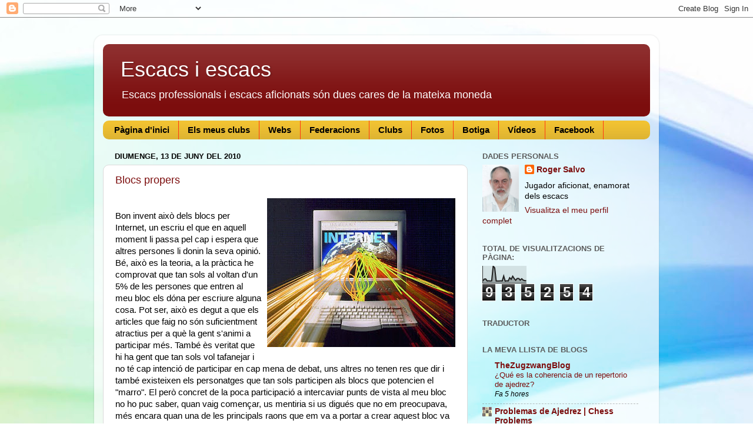

--- FILE ---
content_type: text/html; charset=UTF-8
request_url: http://axiomarsg.blogspot.com/2010/06/blocs-propers.html
body_size: 26661
content:
<!DOCTYPE html>
<html class='v2' dir='ltr' lang='ca'>
<head>
<link href='https://www.blogger.com/static/v1/widgets/335934321-css_bundle_v2.css' rel='stylesheet' type='text/css'/>
<meta content='width=1100' name='viewport'/>
<meta content='text/html; charset=UTF-8' http-equiv='Content-Type'/>
<meta content='blogger' name='generator'/>
<link href='http://axiomarsg.blogspot.com/favicon.ico' rel='icon' type='image/x-icon'/>
<link href='http://axiomarsg.blogspot.com/2010/06/blocs-propers.html' rel='canonical'/>
<link rel="alternate" type="application/atom+xml" title="Escacs i escacs - Atom" href="http://axiomarsg.blogspot.com/feeds/posts/default" />
<link rel="alternate" type="application/rss+xml" title="Escacs i escacs - RSS" href="http://axiomarsg.blogspot.com/feeds/posts/default?alt=rss" />
<link rel="service.post" type="application/atom+xml" title="Escacs i escacs - Atom" href="https://www.blogger.com/feeds/7323795222809259657/posts/default" />

<link rel="alternate" type="application/atom+xml" title="Escacs i escacs - Atom" href="http://axiomarsg.blogspot.com/feeds/2289991225188990512/comments/default" />
<!--Can't find substitution for tag [blog.ieCssRetrofitLinks]-->
<link href='https://blogger.googleusercontent.com/img/b/R29vZ2xl/AVvXsEgCLXJJEynnKE6pkWrr5QHAMwEMyrgJex_Ptp-xVeDu8IDCMyKeThkF4biB3fVo-AIQH_gFol2CUOfZjEDjsL9iJdrvQ2jOElTTjv1mocTnhWuUt0KsummxkMXtXgU3xGDEi-Tb4P6eBfYs/s320/internet11.jpg' rel='image_src'/>
<meta content='http://axiomarsg.blogspot.com/2010/06/blocs-propers.html' property='og:url'/>
<meta content='Blocs propers' property='og:title'/>
<meta content=' Bon invent això dels blocs per Internet, un escriu el que en aquell moment li passa pel cap i espera que altres persones li donin la seva o...' property='og:description'/>
<meta content='https://blogger.googleusercontent.com/img/b/R29vZ2xl/AVvXsEgCLXJJEynnKE6pkWrr5QHAMwEMyrgJex_Ptp-xVeDu8IDCMyKeThkF4biB3fVo-AIQH_gFol2CUOfZjEDjsL9iJdrvQ2jOElTTjv1mocTnhWuUt0KsummxkMXtXgU3xGDEi-Tb4P6eBfYs/w1200-h630-p-k-no-nu/internet11.jpg' property='og:image'/>
<title>Escacs i escacs: Blocs propers</title>
<style id='page-skin-1' type='text/css'><!--
/*-----------------------------------------------
Blogger Template Style
Name:     Picture Window
Designer: Blogger
URL:      www.blogger.com
----------------------------------------------- */
/* Content
----------------------------------------------- */
body {
font: normal normal 15px Arial, Tahoma, Helvetica, FreeSans, sans-serif;
color: #000000;
background: #ffffff url(//themes.googleusercontent.com/image?id=1N3a-kmJ4ABC9Vn7ix7pZVv7tOBByyNMJO2BIiT6-2HKT23Cb3zL6Ev1OeMzfiMVbOCeM) no-repeat fixed top center /* Credit: 5ugarless (http://www.istockphoto.com/googleimages.php?id=5682784&platform=blogger) */;
}
html body .region-inner {
min-width: 0;
max-width: 100%;
width: auto;
}
.content-outer {
font-size: 90%;
}
a:link {
text-decoration:none;
color: #7c0d0d;
}
a:visited {
text-decoration:none;
color: #000000;
}
a:hover {
text-decoration:underline;
color: #bc290f;
}
.content-outer {
background: transparent url(//www.blogblog.com/1kt/transparent/white80.png) repeat scroll top left;
-moz-border-radius: 15px;
-webkit-border-radius: 15px;
-goog-ms-border-radius: 15px;
border-radius: 15px;
-moz-box-shadow: 0 0 3px rgba(0, 0, 0, .15);
-webkit-box-shadow: 0 0 3px rgba(0, 0, 0, .15);
-goog-ms-box-shadow: 0 0 3px rgba(0, 0, 0, .15);
box-shadow: 0 0 3px rgba(0, 0, 0, .15);
margin: 30px auto;
}
.content-inner {
padding: 15px;
}
/* Header
----------------------------------------------- */
.header-outer {
background: #7c0d0d url(//www.blogblog.com/1kt/transparent/header_gradient_shade.png) repeat-x scroll top left;
_background-image: none;
color: #ffffff;
-moz-border-radius: 10px;
-webkit-border-radius: 10px;
-goog-ms-border-radius: 10px;
border-radius: 10px;
}
.Header img, .Header #header-inner {
-moz-border-radius: 10px;
-webkit-border-radius: 10px;
-goog-ms-border-radius: 10px;
border-radius: 10px;
}
.header-inner .Header .titlewrapper,
.header-inner .Header .descriptionwrapper {
padding-left: 30px;
padding-right: 30px;
}
.Header h1 {
font: normal normal 36px Arial, Tahoma, Helvetica, FreeSans, sans-serif;
text-shadow: 1px 1px 3px rgba(0, 0, 0, 0.3);
}
.Header h1 a {
color: #ffffff;
}
.Header .description {
font-size: 130%;
}
/* Tabs
----------------------------------------------- */
.tabs-inner {
margin: .5em 0 0;
padding: 0;
}
.tabs-inner .section {
margin: 0;
}
.tabs-inner .widget ul {
padding: 0;
background: #f1c232 url(//www.blogblog.com/1kt/transparent/tabs_gradient_shade.png) repeat scroll bottom;
-moz-border-radius: 10px;
-webkit-border-radius: 10px;
-goog-ms-border-radius: 10px;
border-radius: 10px;
}
.tabs-inner .widget li {
border: none;
}
.tabs-inner .widget li a {
display: inline-block;
padding: .5em 1em;
margin-right: 0;
color: #000000;
font: normal bold 15px Arial, Tahoma, Helvetica, FreeSans, sans-serif;
-moz-border-radius: 0 0 0 0;
-webkit-border-top-left-radius: 0;
-webkit-border-top-right-radius: 0;
-goog-ms-border-radius: 0 0 0 0;
border-radius: 0 0 0 0;
background: transparent none no-repeat scroll top left;
border-right: 1px solid #ff3714;
}
.tabs-inner .widget li:first-child a {
padding-left: 1.25em;
-moz-border-radius-topleft: 10px;
-moz-border-radius-bottomleft: 10px;
-webkit-border-top-left-radius: 10px;
-webkit-border-bottom-left-radius: 10px;
-goog-ms-border-top-left-radius: 10px;
-goog-ms-border-bottom-left-radius: 10px;
border-top-left-radius: 10px;
border-bottom-left-radius: 10px;
}
.tabs-inner .widget li.selected a,
.tabs-inner .widget li a:hover {
position: relative;
z-index: 1;
background: #f1c232 url(//www.blogblog.com/1kt/transparent/tabs_gradient_shade.png) repeat scroll bottom;
color: #000000;
-moz-box-shadow: 0 0 0 rgba(0, 0, 0, .15);
-webkit-box-shadow: 0 0 0 rgba(0, 0, 0, .15);
-goog-ms-box-shadow: 0 0 0 rgba(0, 0, 0, .15);
box-shadow: 0 0 0 rgba(0, 0, 0, .15);
}
/* Headings
----------------------------------------------- */
h2 {
font: bold normal 13px Arial, Tahoma, Helvetica, FreeSans, sans-serif;
text-transform: uppercase;
color: #5c5c5c;
margin: .5em 0;
}
/* Main
----------------------------------------------- */
.main-outer {
background: transparent none repeat scroll top center;
-moz-border-radius: 0 0 0 0;
-webkit-border-top-left-radius: 0;
-webkit-border-top-right-radius: 0;
-webkit-border-bottom-left-radius: 0;
-webkit-border-bottom-right-radius: 0;
-goog-ms-border-radius: 0 0 0 0;
border-radius: 0 0 0 0;
-moz-box-shadow: 0 0 0 rgba(0, 0, 0, .15);
-webkit-box-shadow: 0 0 0 rgba(0, 0, 0, .15);
-goog-ms-box-shadow: 0 0 0 rgba(0, 0, 0, .15);
box-shadow: 0 0 0 rgba(0, 0, 0, .15);
}
.main-inner {
padding: 15px 5px 20px;
}
.main-inner .column-center-inner {
padding: 0 0;
}
.main-inner .column-left-inner {
padding-left: 0;
}
.main-inner .column-right-inner {
padding-right: 0;
}
/* Posts
----------------------------------------------- */
h3.post-title {
margin: 0;
font: normal normal 18px Arial, Tahoma, Helvetica, FreeSans, sans-serif;
}
.comments h4 {
margin: 1em 0 0;
font: normal normal 18px Arial, Tahoma, Helvetica, FreeSans, sans-serif;
}
.date-header span {
color: #000000;
}
.post-outer {
background-color: #ffffff;
border: solid 1px #dbdbdb;
-moz-border-radius: 10px;
-webkit-border-radius: 10px;
border-radius: 10px;
-goog-ms-border-radius: 10px;
padding: 15px 20px;
margin: 0 -20px 20px;
}
.post-body {
line-height: 1.4;
font-size: 110%;
position: relative;
}
.post-header {
margin: 0 0 1.5em;
color: #949494;
line-height: 1.6;
}
.post-footer {
margin: .5em 0 0;
color: #949494;
line-height: 1.6;
}
#blog-pager {
font-size: 140%
}
#comments .comment-author {
padding-top: 1.5em;
border-top: dashed 1px #ccc;
border-top: dashed 1px rgba(128, 128, 128, .5);
background-position: 0 1.5em;
}
#comments .comment-author:first-child {
padding-top: 0;
border-top: none;
}
.avatar-image-container {
margin: .2em 0 0;
}
/* Comments
----------------------------------------------- */
.comments .comments-content .icon.blog-author {
background-repeat: no-repeat;
background-image: url([data-uri]);
}
.comments .comments-content .loadmore a {
border-top: 1px solid #bc290f;
border-bottom: 1px solid #bc290f;
}
.comments .continue {
border-top: 2px solid #bc290f;
}
/* Widgets
----------------------------------------------- */
.widget ul, .widget #ArchiveList ul.flat {
padding: 0;
list-style: none;
}
.widget ul li, .widget #ArchiveList ul.flat li {
border-top: dashed 1px #ccc;
border-top: dashed 1px rgba(128, 128, 128, .5);
}
.widget ul li:first-child, .widget #ArchiveList ul.flat li:first-child {
border-top: none;
}
.widget .post-body ul {
list-style: disc;
}
.widget .post-body ul li {
border: none;
}
/* Footer
----------------------------------------------- */
.footer-outer {
color:#ececec;
background: transparent url(https://resources.blogblog.com/blogblog/data/1kt/transparent/black50.png) repeat scroll top left;
-moz-border-radius: 10px 10px 10px 10px;
-webkit-border-top-left-radius: 10px;
-webkit-border-top-right-radius: 10px;
-webkit-border-bottom-left-radius: 10px;
-webkit-border-bottom-right-radius: 10px;
-goog-ms-border-radius: 10px 10px 10px 10px;
border-radius: 10px 10px 10px 10px;
-moz-box-shadow: 0 0 0 rgba(0, 0, 0, .15);
-webkit-box-shadow: 0 0 0 rgba(0, 0, 0, .15);
-goog-ms-box-shadow: 0 0 0 rgba(0, 0, 0, .15);
box-shadow: 0 0 0 rgba(0, 0, 0, .15);
}
.footer-inner {
padding: 10px 5px 20px;
}
.footer-outer a {
color: #fffad9;
}
.footer-outer a:visited {
color: #cac395;
}
.footer-outer a:hover {
color: #ffffff;
}
.footer-outer .widget h2 {
color: #b8b8b8;
}
/* Mobile
----------------------------------------------- */
html body.mobile {
height: auto;
}
html body.mobile {
min-height: 480px;
background-size: 100% auto;
}
.mobile .body-fauxcolumn-outer {
background: transparent none repeat scroll top left;
}
html .mobile .mobile-date-outer, html .mobile .blog-pager {
border-bottom: none;
background: transparent none repeat scroll top center;
margin-bottom: 10px;
}
.mobile .date-outer {
background: transparent none repeat scroll top center;
}
.mobile .header-outer, .mobile .main-outer,
.mobile .post-outer, .mobile .footer-outer {
-moz-border-radius: 0;
-webkit-border-radius: 0;
-goog-ms-border-radius: 0;
border-radius: 0;
}
.mobile .content-outer,
.mobile .main-outer,
.mobile .post-outer {
background: inherit;
border: none;
}
.mobile .content-outer {
font-size: 100%;
}
.mobile-link-button {
background-color: #7c0d0d;
}
.mobile-link-button a:link, .mobile-link-button a:visited {
color: #ffffff;
}
.mobile-index-contents {
color: #000000;
}
.mobile .tabs-inner .PageList .widget-content {
background: #f1c232 url(//www.blogblog.com/1kt/transparent/tabs_gradient_shade.png) repeat scroll bottom;
color: #000000;
}
.mobile .tabs-inner .PageList .widget-content .pagelist-arrow {
border-left: 1px solid #ff3714;
}

--></style>
<style id='template-skin-1' type='text/css'><!--
body {
min-width: 960px;
}
.content-outer, .content-fauxcolumn-outer, .region-inner {
min-width: 960px;
max-width: 960px;
_width: 960px;
}
.main-inner .columns {
padding-left: 0;
padding-right: 310px;
}
.main-inner .fauxcolumn-center-outer {
left: 0;
right: 310px;
/* IE6 does not respect left and right together */
_width: expression(this.parentNode.offsetWidth -
parseInt("0") -
parseInt("310px") + 'px');
}
.main-inner .fauxcolumn-left-outer {
width: 0;
}
.main-inner .fauxcolumn-right-outer {
width: 310px;
}
.main-inner .column-left-outer {
width: 0;
right: 100%;
margin-left: -0;
}
.main-inner .column-right-outer {
width: 310px;
margin-right: -310px;
}
#layout {
min-width: 0;
}
#layout .content-outer {
min-width: 0;
width: 800px;
}
#layout .region-inner {
min-width: 0;
width: auto;
}
body#layout div.add_widget {
padding: 8px;
}
body#layout div.add_widget a {
margin-left: 32px;
}
--></style>
<style>
    body {background-image:url(\/\/themes.googleusercontent.com\/image?id=1N3a-kmJ4ABC9Vn7ix7pZVv7tOBByyNMJO2BIiT6-2HKT23Cb3zL6Ev1OeMzfiMVbOCeM);}
    
@media (max-width: 200px) { body {background-image:url(\/\/themes.googleusercontent.com\/image?id=1N3a-kmJ4ABC9Vn7ix7pZVv7tOBByyNMJO2BIiT6-2HKT23Cb3zL6Ev1OeMzfiMVbOCeM&options=w200);}}
@media (max-width: 400px) and (min-width: 201px) { body {background-image:url(\/\/themes.googleusercontent.com\/image?id=1N3a-kmJ4ABC9Vn7ix7pZVv7tOBByyNMJO2BIiT6-2HKT23Cb3zL6Ev1OeMzfiMVbOCeM&options=w400);}}
@media (max-width: 800px) and (min-width: 401px) { body {background-image:url(\/\/themes.googleusercontent.com\/image?id=1N3a-kmJ4ABC9Vn7ix7pZVv7tOBByyNMJO2BIiT6-2HKT23Cb3zL6Ev1OeMzfiMVbOCeM&options=w800);}}
@media (max-width: 1200px) and (min-width: 801px) { body {background-image:url(\/\/themes.googleusercontent.com\/image?id=1N3a-kmJ4ABC9Vn7ix7pZVv7tOBByyNMJO2BIiT6-2HKT23Cb3zL6Ev1OeMzfiMVbOCeM&options=w1200);}}
/* Last tag covers anything over one higher than the previous max-size cap. */
@media (min-width: 1201px) { body {background-image:url(\/\/themes.googleusercontent.com\/image?id=1N3a-kmJ4ABC9Vn7ix7pZVv7tOBByyNMJO2BIiT6-2HKT23Cb3zL6Ev1OeMzfiMVbOCeM&options=w1600);}}
  </style>
<link href='https://www.blogger.com/dyn-css/authorization.css?targetBlogID=7323795222809259657&amp;zx=8c4f62c4-8b23-41ae-8779-a906adc74f31' media='none' onload='if(media!=&#39;all&#39;)media=&#39;all&#39;' rel='stylesheet'/><noscript><link href='https://www.blogger.com/dyn-css/authorization.css?targetBlogID=7323795222809259657&amp;zx=8c4f62c4-8b23-41ae-8779-a906adc74f31' rel='stylesheet'/></noscript>
<meta name='google-adsense-platform-account' content='ca-host-pub-1556223355139109'/>
<meta name='google-adsense-platform-domain' content='blogspot.com'/>

</head>
<body class='loading variant-shade'>
<div class='navbar section' id='navbar' name='Barra de navegació'><div class='widget Navbar' data-version='1' id='Navbar1'><script type="text/javascript">
    function setAttributeOnload(object, attribute, val) {
      if(window.addEventListener) {
        window.addEventListener('load',
          function(){ object[attribute] = val; }, false);
      } else {
        window.attachEvent('onload', function(){ object[attribute] = val; });
      }
    }
  </script>
<div id="navbar-iframe-container"></div>
<script type="text/javascript" src="https://apis.google.com/js/platform.js"></script>
<script type="text/javascript">
      gapi.load("gapi.iframes:gapi.iframes.style.bubble", function() {
        if (gapi.iframes && gapi.iframes.getContext) {
          gapi.iframes.getContext().openChild({
              url: 'https://www.blogger.com/navbar/7323795222809259657?po\x3d2289991225188990512\x26origin\x3dhttp://axiomarsg.blogspot.com',
              where: document.getElementById("navbar-iframe-container"),
              id: "navbar-iframe"
          });
        }
      });
    </script><script type="text/javascript">
(function() {
var script = document.createElement('script');
script.type = 'text/javascript';
script.src = '//pagead2.googlesyndication.com/pagead/js/google_top_exp.js';
var head = document.getElementsByTagName('head')[0];
if (head) {
head.appendChild(script);
}})();
</script>
</div></div>
<div class='body-fauxcolumns'>
<div class='fauxcolumn-outer body-fauxcolumn-outer'>
<div class='cap-top'>
<div class='cap-left'></div>
<div class='cap-right'></div>
</div>
<div class='fauxborder-left'>
<div class='fauxborder-right'></div>
<div class='fauxcolumn-inner'>
</div>
</div>
<div class='cap-bottom'>
<div class='cap-left'></div>
<div class='cap-right'></div>
</div>
</div>
</div>
<div class='content'>
<div class='content-fauxcolumns'>
<div class='fauxcolumn-outer content-fauxcolumn-outer'>
<div class='cap-top'>
<div class='cap-left'></div>
<div class='cap-right'></div>
</div>
<div class='fauxborder-left'>
<div class='fauxborder-right'></div>
<div class='fauxcolumn-inner'>
</div>
</div>
<div class='cap-bottom'>
<div class='cap-left'></div>
<div class='cap-right'></div>
</div>
</div>
</div>
<div class='content-outer'>
<div class='content-cap-top cap-top'>
<div class='cap-left'></div>
<div class='cap-right'></div>
</div>
<div class='fauxborder-left content-fauxborder-left'>
<div class='fauxborder-right content-fauxborder-right'></div>
<div class='content-inner'>
<header>
<div class='header-outer'>
<div class='header-cap-top cap-top'>
<div class='cap-left'></div>
<div class='cap-right'></div>
</div>
<div class='fauxborder-left header-fauxborder-left'>
<div class='fauxborder-right header-fauxborder-right'></div>
<div class='region-inner header-inner'>
<div class='header section' id='header' name='Capçalera'><div class='widget Header' data-version='1' id='Header1'>
<div id='header-inner'>
<div class='titlewrapper'>
<h1 class='title'>
<a href='http://axiomarsg.blogspot.com/'>
Escacs i escacs
</a>
</h1>
</div>
<div class='descriptionwrapper'>
<p class='description'><span>Escacs professionals i escacs aficionats són dues cares de la mateixa moneda</span></p>
</div>
</div>
</div></div>
</div>
</div>
<div class='header-cap-bottom cap-bottom'>
<div class='cap-left'></div>
<div class='cap-right'></div>
</div>
</div>
</header>
<div class='tabs-outer'>
<div class='tabs-cap-top cap-top'>
<div class='cap-left'></div>
<div class='cap-right'></div>
</div>
<div class='fauxborder-left tabs-fauxborder-left'>
<div class='fauxborder-right tabs-fauxborder-right'></div>
<div class='region-inner tabs-inner'>
<div class='tabs section' id='crosscol' name='Multicolumnes'><div class='widget PageList' data-version='1' id='PageList1'>
<h2>Pàgines</h2>
<div class='widget-content'>
<ul>
<li>
<a href='http://axiomarsg.blogspot.com/'>Pàgina d'inici</a>
</li>
<li>
<a href='http://axiomarsg.blogspot.com/p/la-veritat-es-que-he-estat-en-pocs.html'>Els meus clubs</a>
</li>
<li>
<a href='http://axiomarsg.blogspot.com/p/webs.html'>Webs</a>
</li>
<li>
<a href='http://axiomarsg.blogspot.com/p/federacions.html'>Federacions</a>
</li>
<li>
<a href='http://axiomarsg.blogspot.com/p/abrera-associacio-descacs-agusti-centre.html'>Clubs</a>
</li>
<li>
<a href='http://axiomarsg.blogspot.com/p/fotos.html'>Fotos</a>
</li>
<li>
<a href='http://axiomarsg.blogspot.com/p/botiga.html'>Botiga</a>
</li>
<li>
<a href='http://axiomarsg.blogspot.com/p/videos.html'>Vídeos</a>
</li>
<li>
<a href='http://axiomarsg.blogspot.com/p/facebook.html'>Facebook</a>
</li>
</ul>
<div class='clear'></div>
</div>
</div></div>
<div class='tabs no-items section' id='crosscol-overflow' name='Cross-Column 2'></div>
</div>
</div>
<div class='tabs-cap-bottom cap-bottom'>
<div class='cap-left'></div>
<div class='cap-right'></div>
</div>
</div>
<div class='main-outer'>
<div class='main-cap-top cap-top'>
<div class='cap-left'></div>
<div class='cap-right'></div>
</div>
<div class='fauxborder-left main-fauxborder-left'>
<div class='fauxborder-right main-fauxborder-right'></div>
<div class='region-inner main-inner'>
<div class='columns fauxcolumns'>
<div class='fauxcolumn-outer fauxcolumn-center-outer'>
<div class='cap-top'>
<div class='cap-left'></div>
<div class='cap-right'></div>
</div>
<div class='fauxborder-left'>
<div class='fauxborder-right'></div>
<div class='fauxcolumn-inner'>
</div>
</div>
<div class='cap-bottom'>
<div class='cap-left'></div>
<div class='cap-right'></div>
</div>
</div>
<div class='fauxcolumn-outer fauxcolumn-left-outer'>
<div class='cap-top'>
<div class='cap-left'></div>
<div class='cap-right'></div>
</div>
<div class='fauxborder-left'>
<div class='fauxborder-right'></div>
<div class='fauxcolumn-inner'>
</div>
</div>
<div class='cap-bottom'>
<div class='cap-left'></div>
<div class='cap-right'></div>
</div>
</div>
<div class='fauxcolumn-outer fauxcolumn-right-outer'>
<div class='cap-top'>
<div class='cap-left'></div>
<div class='cap-right'></div>
</div>
<div class='fauxborder-left'>
<div class='fauxborder-right'></div>
<div class='fauxcolumn-inner'>
</div>
</div>
<div class='cap-bottom'>
<div class='cap-left'></div>
<div class='cap-right'></div>
</div>
</div>
<!-- corrects IE6 width calculation -->
<div class='columns-inner'>
<div class='column-center-outer'>
<div class='column-center-inner'>
<div class='main section' id='main' name='Principal'><div class='widget Blog' data-version='1' id='Blog1'>
<div class='blog-posts hfeed'>

          <div class="date-outer">
        
<h2 class='date-header'><span>diumenge, 13 de juny del 2010</span></h2>

          <div class="date-posts">
        
<div class='post-outer'>
<div class='post hentry uncustomized-post-template' itemprop='blogPost' itemscope='itemscope' itemtype='http://schema.org/BlogPosting'>
<meta content='https://blogger.googleusercontent.com/img/b/R29vZ2xl/AVvXsEgCLXJJEynnKE6pkWrr5QHAMwEMyrgJex_Ptp-xVeDu8IDCMyKeThkF4biB3fVo-AIQH_gFol2CUOfZjEDjsL9iJdrvQ2jOElTTjv1mocTnhWuUt0KsummxkMXtXgU3xGDEi-Tb4P6eBfYs/s320/internet11.jpg' itemprop='image_url'/>
<meta content='7323795222809259657' itemprop='blogId'/>
<meta content='2289991225188990512' itemprop='postId'/>
<a name='2289991225188990512'></a>
<h3 class='post-title entry-title' itemprop='name'>
<a href='http://axiomarsg.blogspot.com/2010/06/blocs-propers.html'>Blocs propers</a>
</h3>
<div class='post-header'>
<div class='post-header-line-1'></div>
</div>
<div class='post-body entry-content' id='post-body-2289991225188990512' itemprop='description articleBody'>
<a href="https://blogger.googleusercontent.com/img/b/R29vZ2xl/AVvXsEgCLXJJEynnKE6pkWrr5QHAMwEMyrgJex_Ptp-xVeDu8IDCMyKeThkF4biB3fVo-AIQH_gFol2CUOfZjEDjsL9iJdrvQ2jOElTTjv1mocTnhWuUt0KsummxkMXtXgU3xGDEi-Tb4P6eBfYs/s1600/internet11.jpg" onblur="try {parent.deselectBloggerImageGracefully();} catch(e) {}"><img alt="" border="0" id="BLOGGER_PHOTO_ID_5482300303080781842" src="https://blogger.googleusercontent.com/img/b/R29vZ2xl/AVvXsEgCLXJJEynnKE6pkWrr5QHAMwEMyrgJex_Ptp-xVeDu8IDCMyKeThkF4biB3fVo-AIQH_gFol2CUOfZjEDjsL9iJdrvQ2jOElTTjv1mocTnhWuUt0KsummxkMXtXgU3xGDEi-Tb4P6eBfYs/s320/internet11.jpg" style="cursor: pointer; float: right; height: 253px; margin: 0pt 0pt 10px 10px; width: 320px;" /></a><br />
Bon invent això dels blocs per Internet, un escriu el que en aquell moment li passa pel cap i espera que altres persones li donin la seva opinió. Bé, això es la teoria, a la pràctica he comprovat que tan sols al voltan d'un 5% de les persones que entren al meu bloc els dóna per escriure alguna cosa. Pot ser, això es degut a que els articles que faig no són suficientment atractius per a què la gent s'animi a participar més. També ès veritat que hi ha gent que tan sols vol tafanejar i no té cap intenció de participar en cap mena de debat, uns altres no tenen res que dir i també existeixen els personatges que tan sols participen als blocs que potencien el "marro". El però concret de la poca participació a intercaviar punts de vista al meu bloc no ho puc saber, quan vaig començar, us mentiria si us digués que no em preocupava, més encara quan una de les principals raons que em va a portar a crear aquest bloc va ser poder crear un camí de comunicació amb els companys de club, ja que, tal i com s'ha expressat en articles anteriors, molts companys i amics només ens veiem de per equips en per equips. Ara ja no tinc aquesta preocupació, dic el que em sembla pertinent i estic convençut que tinc una petita "clientela" tan del meu club com d'altres clubs que tenen a bé de seguir el que escric. M'he adonat que m'ho passo bé escrivint aquest bloc i mentre això passi i tingui temps per fer-ho seguiré gaudint d'aquesta afició.<br />
<br />
El haver entrat a aquest món, m'ha permès coneixer altres blocs similars. En realitat alguns ja els coneixia, però ara els analitzo des d'una altra perspectiva.<br />
<br />
Tot seguit vull comentar-vos els blocs que segueixo habitualment:<br />
<br />
Vull començar pel més mediàtic de tots, <a href="http://patty43.blogspot.com/">Asturianando por las Catalunyas</a> de la Patricia Llaneza del Foment Martinenc. Aquest bloc, com ella comenta repetidament, no vol ser un bloc d'escacs. Però com la majoria dels jugadors d'escacs no la volem fer gaire cas i és un bloc que sovint parla d'escacs, él trobem molt interessant de llegir. Destacaria d'aquest bloc, que a pesar de que la Patty (així és com ella signa al seu bloc) s'esforci en voler donar-li una aparença informal, és un bloc molt ben redactat, la Patricia escriu molt bé.<br />
<br />
<a href="http://elblogdecatulo.blogspot.com/">El blog de Catulo</a> de "l'impagable" Joan Fontanillas és també un bloc de referència. El Joan, jugador del Sant Martí, és el que habitualment més articles escriu. Entre tres o quatre per setmana, quan no té temes d'actualitat treu articles del no res, un autèntic "crac". El senyor "Catulo" és un referent per a mi. Com a punt negatiu, hi ha un tema que el perd, la paraula "social" li fa perdre literalment la raó, ja no és ell, es tranforma en una altra persona, un autèntic "fanàtic" dels campionats socials. Ho sento Joan, ho tenia que dir.<br />
<br />
<a href="http://elplanetadesaba.blogspot.com/">El Planeta de Saba</a>, d'en Jordi Sabater també jugador del Sant Martí, és altre dels blocs que m'agrada visitar. Tal com diu el nom del bloc, és el seu món. És un bloc diferent, el Jordi té l'enorme capacitat d'expressar-se en un llenguatge "politicament incorrecte" però sense faltar el respecte a ningú. M'agrada el planeta del Jordi.<br />
<br />
<a href="http://entrenadorajedrez.blogspot.com/">Diario de un entrenador</a> del Mestre FIDE i entrenador andalús Luis Fernández, és un bloc molt interessant. A pesar de no ser un bloc del meu entorn més immediat, al tenir un contingut de recomenacions d'un entrenador el fan molt estimulant.<br />
<br />
<a href="http://elblogdelosmon.blogspot.com/">El blog de los "Mon"</a> és un bloc portat per Mon Pablo i Mon Luis, en realitat es tracta del Pablo Castillo i  el Luis Sánchez, destacats jugadors del primer equip del Sant Martí. Aquest bloc parla principalment del Sant Martí i dels jugadors del Sant Martí en la seva vesant competitiva. És un bloc molt competent, amb argumentació i dades que el fan molt atractiu.<br />
<br />
<a href="http://manoloajedrez.blogspot.com/">&#191;Blancas o negras?</a> Bloc del jugador del Vilafranca Manuel Guardeño. Aquest bloc parla de tot del que fa referència als escacs, tan professionals com aficionats, amb un format original.<br />
<br />
<a href="http://www.lasaventurasdesarakhatkhan.blogspot.com/">Las aventuras de Sarakhatkhan</a> és el bloc de l'Ana Matnadze, forta Mestra Internacional georgiana i jugadora del Barberà. Divertit i esbojarrat, té com a punt feble que a vegades triga en actualitzar-lo<br />
<br />
<a href="http://beatlespock.blogspot.com/">Sonidos de mascota</a> d'en Alex Darias, jugador de l'Ideal d'en Calvé. Bloc molt personal que parla d'ell i el seu entorn però amb una molt bona comunicació. Com a punt feble la visualització de les lletres, molt petites.<br />
<br />
<a href="http://wwwlmaza.blogspot.com/">Pàgina personal d'en Llorenç Maza i Navarro</a>. El títol ho diu tot, tan sols afegir que el Llorenç és jugador del C.E. Laietà - Alella.<br />
<br />
Aquest mes de juny ha aparegut un nou bloc amb molta força, en sis dies ha publicat quatre interessant articles. Es tracta de <a href="http://tablasfotograficas.blogspot.com/">Tablas fotográficas</a> d'en Francisco Núñez, Mestre Català del Sant Martí. M'ha agradat molt les seves cròniques, el que diu i com ho diu. Molt bo el vídeo  que ha penjat sobre el mate d'alfil i cavall, didàctic i curt, una combinació perfecta.<br />
<br />
De tots aquests blocs he aprés alguna cosa. Si coneixeu algun bloc interessant i que s'actualitzi periòdicament, us agrairia que m'ho féssiu saber.<br />
<br />
Salut i escacs,
<div style='clear: both;'></div>
</div>
<div class='post-footer'>
<div class='post-footer-line post-footer-line-1'>
<span class='post-author vcard'>
Publicat per
<span class='fn' itemprop='author' itemscope='itemscope' itemtype='http://schema.org/Person'>
<meta content='https://www.blogger.com/profile/14536523641438339948' itemprop='url'/>
<a class='g-profile' href='https://www.blogger.com/profile/14536523641438339948' rel='author' title='author profile'>
<span itemprop='name'>Roger Salvo</span>
</a>
</span>
</span>
<span class='post-timestamp'>
a
<meta content='http://axiomarsg.blogspot.com/2010/06/blocs-propers.html' itemprop='url'/>
<a class='timestamp-link' href='http://axiomarsg.blogspot.com/2010/06/blocs-propers.html' rel='bookmark' title='permanent link'><abbr class='published' itemprop='datePublished' title='2010-06-13T16:05:00+02:00'>16:05</abbr></a>
</span>
<span class='post-comment-link'>
</span>
<span class='post-icons'>
<span class='item-action'>
<a href='https://www.blogger.com/email-post/7323795222809259657/2289991225188990512' title='Enviar missatge per correu electrònic'>
<img alt='' class='icon-action' height='13' src='https://resources.blogblog.com/img/icon18_email.gif' width='18'/>
</a>
</span>
<span class='item-control blog-admin pid-1435020162'>
<a href='https://www.blogger.com/post-edit.g?blogID=7323795222809259657&postID=2289991225188990512&from=pencil' title='Modificar el missatge'>
<img alt='' class='icon-action' height='18' src='https://resources.blogblog.com/img/icon18_edit_allbkg.gif' width='18'/>
</a>
</span>
</span>
<div class='post-share-buttons goog-inline-block'>
</div>
</div>
<div class='post-footer-line post-footer-line-2'>
<span class='post-labels'>
Etiquetes de comentaris:
<a href='http://axiomarsg.blogspot.com/search/label/Blocs' rel='tag'>Blocs</a>
</span>
</div>
<div class='post-footer-line post-footer-line-3'>
<span class='post-location'>
</span>
</div>
</div>
</div>
<div class='comments' id='comments'>
<a name='comments'></a>
<h4>7 comentaris:</h4>
<div id='Blog1_comments-block-wrapper'>
<dl class='avatar-comment-indent' id='comments-block'>
<dt class='comment-author ' id='c4302043306051807883'>
<a name='c4302043306051807883'></a>
<div class="avatar-image-container avatar-stock"><span dir="ltr"><a href="https://www.blogger.com/profile/07968663331906740892" target="" rel="nofollow" onclick="" class="avatar-hovercard" id="av-4302043306051807883-07968663331906740892"><img src="//www.blogger.com/img/blogger_logo_round_35.png" width="35" height="35" alt="" title="Unknown">

</a></span></div>
<a href='https://www.blogger.com/profile/07968663331906740892' rel='nofollow'>Unknown</a>
ha dit...
</dt>
<dd class='comment-body' id='Blog1_cmt-4302043306051807883'>
<p>
Com a client habitual del teu blog, jo tb et diré que estic força interessat en el teu blog. Aprenc moltes coses del Congrès i sempre ofereixes un gran contrapunt al Sant Martí pq en part hi ets a dins i en part a fora. Salutacions company!
</p>
</dd>
<dd class='comment-footer'>
<span class='comment-timestamp'>
<a href='http://axiomarsg.blogspot.com/2010/06/blocs-propers.html?showComment=1276451331194#c4302043306051807883' title='comment permalink'>
13 de juny del 2010, a les 19:48
</a>
<span class='item-control blog-admin pid-1548980977'>
<a class='comment-delete' href='https://www.blogger.com/comment/delete/7323795222809259657/4302043306051807883' title='Suprimeix el comentari'>
<img src='https://resources.blogblog.com/img/icon_delete13.gif'/>
</a>
</span>
</span>
</dd>
<dt class='comment-author blog-author' id='c1373620973664683778'>
<a name='c1373620973664683778'></a>
<div class="avatar-image-container vcard"><span dir="ltr"><a href="https://www.blogger.com/profile/14536523641438339948" target="" rel="nofollow" onclick="" class="avatar-hovercard" id="av-1373620973664683778-14536523641438339948"><img src="https://resources.blogblog.com/img/blank.gif" width="35" height="35" class="delayLoad" style="display: none;" longdesc="//3.bp.blogspot.com/-S87E597t6Xw/ZZRKIRC3hyI/AAAAAAABHxw/Wt8bSBGXYY0q5jLtRddLRXTh9IsjSzSsACK4BGAYYCw/s35/Jo%2525202022.jpeg" alt="" title="Roger Salvo">

<noscript><img src="//3.bp.blogspot.com/-S87E597t6Xw/ZZRKIRC3hyI/AAAAAAABHxw/Wt8bSBGXYY0q5jLtRddLRXTh9IsjSzSsACK4BGAYYCw/s35/Jo%2525202022.jpeg" width="35" height="35" class="photo" alt=""></noscript></a></span></div>
<a href='https://www.blogger.com/profile/14536523641438339948' rel='nofollow'>Roger Salvo</a>
ha dit...
</dt>
<dd class='comment-body' id='Blog1_cmt-1373620973664683778'>
<p>
Hola Joan,<br /><br />T&#39;agraeixo  les teves paraules i felicitacions pel Social Besòs, una gran festa al carrer. Però, aclareix-me un dubte, existeix actualment el Besòs com club d&#39;escacs?
</p>
</dd>
<dd class='comment-footer'>
<span class='comment-timestamp'>
<a href='http://axiomarsg.blogspot.com/2010/06/blocs-propers.html?showComment=1276453342971#c1373620973664683778' title='comment permalink'>
13 de juny del 2010, a les 20:22
</a>
<span class='item-control blog-admin pid-1435020162'>
<a class='comment-delete' href='https://www.blogger.com/comment/delete/7323795222809259657/1373620973664683778' title='Suprimeix el comentari'>
<img src='https://resources.blogblog.com/img/icon_delete13.gif'/>
</a>
</span>
</span>
</dd>
<dt class='comment-author ' id='c5357463904700565543'>
<a name='c5357463904700565543'></a>
<div class="avatar-image-container avatar-stock"><span dir="ltr"><a href="https://www.blogger.com/profile/07968663331906740892" target="" rel="nofollow" onclick="" class="avatar-hovercard" id="av-5357463904700565543-07968663331906740892"><img src="//www.blogger.com/img/blogger_logo_round_35.png" width="35" height="35" alt="" title="Unknown">

</a></span></div>
<a href='https://www.blogger.com/profile/07968663331906740892' rel='nofollow'>Unknown</a>
ha dit...
</dt>
<dd class='comment-body' id='Blog1_cmt-5357463904700565543'>
<p>
Què va! Va morir fa uns anys. De fet, ha patit diverses morts i resurreccions. Als 80 hi havia el Besòs, que va fusionar-se amb (ser absorvit per) el Colón. Després va renèixer com a ACR Besòs a finals dels 80 i va morir poc després. Durant els 90 va reaparéixer com a AVV Besòs i va tornar a sucumbir. Qui sap? Potser algun dia en tenim una quarta versió... Jo vaig federar per les versions 2 i 3 del Besòs. Aquest torneig era el torneig màxim del club, que sempre coincidia amb les festes del barri. Quan va desparèixer el club, el torneig va subsistir a través de la Festa Major pq el principal impulsor dels escacs era al mateix temps el president de la AVV. Finalment va tenir un lapse de dos anys sense organitzar-se i quan el president de l&#39;AVV havia canviat se&#39;m va acudir resucitar-lo i, amb l&#39;ajut del SMA, ja portem tres edicions ininterrompudes, 17 en total. Podríem dir que és un fòssil de torneig (!). Espero que quan jo ja visqui a Hostalric, el Sabater o algú altre segueixi tirant del carro...
</p>
</dd>
<dd class='comment-footer'>
<span class='comment-timestamp'>
<a href='http://axiomarsg.blogspot.com/2010/06/blocs-propers.html?showComment=1276457429927#c5357463904700565543' title='comment permalink'>
13 de juny del 2010, a les 21:30
</a>
<span class='item-control blog-admin pid-1548980977'>
<a class='comment-delete' href='https://www.blogger.com/comment/delete/7323795222809259657/5357463904700565543' title='Suprimeix el comentari'>
<img src='https://resources.blogblog.com/img/icon_delete13.gif'/>
</a>
</span>
</span>
</dd>
<dt class='comment-author blog-author' id='c5831093648379458488'>
<a name='c5831093648379458488'></a>
<div class="avatar-image-container vcard"><span dir="ltr"><a href="https://www.blogger.com/profile/14536523641438339948" target="" rel="nofollow" onclick="" class="avatar-hovercard" id="av-5831093648379458488-14536523641438339948"><img src="https://resources.blogblog.com/img/blank.gif" width="35" height="35" class="delayLoad" style="display: none;" longdesc="//3.bp.blogspot.com/-S87E597t6Xw/ZZRKIRC3hyI/AAAAAAABHxw/Wt8bSBGXYY0q5jLtRddLRXTh9IsjSzSsACK4BGAYYCw/s35/Jo%2525202022.jpeg" alt="" title="Roger Salvo">

<noscript><img src="//3.bp.blogspot.com/-S87E597t6Xw/ZZRKIRC3hyI/AAAAAAABHxw/Wt8bSBGXYY0q5jLtRddLRXTh9IsjSzSsACK4BGAYYCw/s35/Jo%2525202022.jpeg" width="35" height="35" class="photo" alt=""></noscript></a></span></div>
<a href='https://www.blogger.com/profile/14536523641438339948' rel='nofollow'>Roger Salvo</a>
ha dit...
</dt>
<dd class='comment-body' id='Blog1_cmt-5831093648379458488'>
<p>
Gràcies Joan, molt interessant l&#39;explicació. Té molt de mèrit el que esteu fent, tant tu com el Sant Martí. Però, veus com estàs obsessionat amb la paraula social, si no n&#39;hi ha club, no existeixen els socis i si no n&#39;hi ha socis no es pot denominar social. Potser el podríeu denominar: Jornada d&#39;escacs, festival d&#39;escacs o simplement torneig d&#39;escacs, no creus?
</p>
</dd>
<dd class='comment-footer'>
<span class='comment-timestamp'>
<a href='http://axiomarsg.blogspot.com/2010/06/blocs-propers.html?showComment=1276528156382#c5831093648379458488' title='comment permalink'>
14 de juny del 2010, a les 17:09
</a>
<span class='item-control blog-admin pid-1435020162'>
<a class='comment-delete' href='https://www.blogger.com/comment/delete/7323795222809259657/5831093648379458488' title='Suprimeix el comentari'>
<img src='https://resources.blogblog.com/img/icon_delete13.gif'/>
</a>
</span>
</span>
</dd>
<dt class='comment-author ' id='c2592624209545263988'>
<a name='c2592624209545263988'></a>
<div class="avatar-image-container avatar-stock"><span dir="ltr"><a href="https://www.blogger.com/profile/07968663331906740892" target="" rel="nofollow" onclick="" class="avatar-hovercard" id="av-2592624209545263988-07968663331906740892"><img src="//www.blogger.com/img/blogger_logo_round_35.png" width="35" height="35" alt="" title="Unknown">

</a></span></div>
<a href='https://www.blogger.com/profile/07968663331906740892' rel='nofollow'>Unknown</a>
ha dit...
</dt>
<dd class='comment-body' id='Blog1_cmt-2592624209545263988'>
<p>
Bé, si que hi ha socis pq sempre ha estat amparat per la Associació (&#191;socis?) de Veïns del barri. De totes maneres, jo prefereixo entendre &quot;social&quot; en un sentit més ampli del terme. Relatiu a &quot;societat&quot;, no tant a una llista de socis, però tb es pot fer així, jeje.
</p>
</dd>
<dd class='comment-footer'>
<span class='comment-timestamp'>
<a href='http://axiomarsg.blogspot.com/2010/06/blocs-propers.html?showComment=1276631718820#c2592624209545263988' title='comment permalink'>
15 de juny del 2010, a les 21:55
</a>
<span class='item-control blog-admin pid-1548980977'>
<a class='comment-delete' href='https://www.blogger.com/comment/delete/7323795222809259657/2592624209545263988' title='Suprimeix el comentari'>
<img src='https://resources.blogblog.com/img/icon_delete13.gif'/>
</a>
</span>
</span>
</dd>
<dt class='comment-author ' id='c4580065890017609621'>
<a name='c4580065890017609621'></a>
<div class="avatar-image-container vcard"><span dir="ltr"><a href="https://www.blogger.com/profile/08066391635510483034" target="" rel="nofollow" onclick="" class="avatar-hovercard" id="av-4580065890017609621-08066391635510483034"><img src="https://resources.blogblog.com/img/blank.gif" width="35" height="35" class="delayLoad" style="display: none;" longdesc="//blogger.googleusercontent.com/img/b/R29vZ2xl/AVvXsEh8vk6u5BNKS168K_ieMTuteuopqP_wB3PyzkREG-e2YHM31fZexsoXWXWrsGwYDQ_ta2qLmCiJ4CKICItPw9cOxuWKKr0fAOxNcZQnVlDKMKfMHcZfZiiqUvdBx-oRxtE/s45-c/*" alt="" title="Jordi Sabater">

<noscript><img src="//blogger.googleusercontent.com/img/b/R29vZ2xl/AVvXsEh8vk6u5BNKS168K_ieMTuteuopqP_wB3PyzkREG-e2YHM31fZexsoXWXWrsGwYDQ_ta2qLmCiJ4CKICItPw9cOxuWKKr0fAOxNcZQnVlDKMKfMHcZfZiiqUvdBx-oRxtE/s45-c/*" width="35" height="35" class="photo" alt=""></noscript></a></span></div>
<a href='https://www.blogger.com/profile/08066391635510483034' rel='nofollow'>Jordi Sabater</a>
ha dit...
</dt>
<dd class='comment-body' id='Blog1_cmt-4580065890017609621'>
<p>
A mi m&#39;agrada molt el teu blog i animo als companys del teu club que comentin. &#161;Vinga nanos, jolines!. Jo comento menys ja que al ser d&#39;un altre club em fa cosa posar opinions que puguin ser malinterpretades. Es una tonteria ja ho sé, però sorprenentment de vegades soc discret, je, je.<br /><br />Per una altre banda, a mitjans-finals dels noranta i primers-mitjans del 2000, jo montava el social besòs les edicions que no venia en Joan. És una sensació extranya que el president et digui monta-ho, arbitra-ho i fes el que vulguis. I més si ets d&#39;un altre lloc. Molt extrany però alhora molt agraït per la confiança donada. Si el Joan em deixa un reconet del Social del Besòs, me&#39;l faré una mica meu també. Li tinc carinyo, sobretot per la A.V.V. que son gent molt maca, els veïns del barri i és clar, en Joan.<br /><br />Ánims i a continuar Roger!!!<br />&#161;&#161;&#161;El pueblo está contigo!!!
</p>
</dd>
<dd class='comment-footer'>
<span class='comment-timestamp'>
<a href='http://axiomarsg.blogspot.com/2010/06/blocs-propers.html?showComment=1276790171379#c4580065890017609621' title='comment permalink'>
17 de juny del 2010, a les 17:56
</a>
<span class='item-control blog-admin pid-1448560619'>
<a class='comment-delete' href='https://www.blogger.com/comment/delete/7323795222809259657/4580065890017609621' title='Suprimeix el comentari'>
<img src='https://resources.blogblog.com/img/icon_delete13.gif'/>
</a>
</span>
</span>
</dd>
<dt class='comment-author blog-author' id='c2215513439961472896'>
<a name='c2215513439961472896'></a>
<div class="avatar-image-container vcard"><span dir="ltr"><a href="https://www.blogger.com/profile/14536523641438339948" target="" rel="nofollow" onclick="" class="avatar-hovercard" id="av-2215513439961472896-14536523641438339948"><img src="https://resources.blogblog.com/img/blank.gif" width="35" height="35" class="delayLoad" style="display: none;" longdesc="//3.bp.blogspot.com/-S87E597t6Xw/ZZRKIRC3hyI/AAAAAAABHxw/Wt8bSBGXYY0q5jLtRddLRXTh9IsjSzSsACK4BGAYYCw/s35/Jo%2525202022.jpeg" alt="" title="Roger Salvo">

<noscript><img src="//3.bp.blogspot.com/-S87E597t6Xw/ZZRKIRC3hyI/AAAAAAABHxw/Wt8bSBGXYY0q5jLtRddLRXTh9IsjSzSsACK4BGAYYCw/s35/Jo%2525202022.jpeg" width="35" height="35" class="photo" alt=""></noscript></a></span></div>
<a href='https://www.blogger.com/profile/14536523641438339948' rel='nofollow'>Roger Salvo</a>
ha dit...
</dt>
<dd class='comment-body' id='Blog1_cmt-2215513439961472896'>
<p>
Gràcies Jordi per les teves paraules. En realitat no em queixo, tan sols és una reflexió. A aquest article ja han entrat 65 persones, al de la setmana passada van entrar 119 i a l&#39;anterior 100, puc estar content de les persones que segueixen aquest bloc.<br /><br />Referent al Social Besòs, té molt de mèrit el que feu i també les partides amb escacs gegants al carrer són una estupenda idea de difusió dels escacs al barri.<br /><br />Felicitacions a tots els que heu col&#8226;laborat en aquesta iniciativa.
</p>
</dd>
<dd class='comment-footer'>
<span class='comment-timestamp'>
<a href='http://axiomarsg.blogspot.com/2010/06/blocs-propers.html?showComment=1276869738294#c2215513439961472896' title='comment permalink'>
18 de juny del 2010, a les 16:02
</a>
<span class='item-control blog-admin pid-1435020162'>
<a class='comment-delete' href='https://www.blogger.com/comment/delete/7323795222809259657/2215513439961472896' title='Suprimeix el comentari'>
<img src='https://resources.blogblog.com/img/icon_delete13.gif'/>
</a>
</span>
</span>
</dd>
</dl>
</div>
<p class='comment-footer'>
<a href='https://www.blogger.com/comment/fullpage/post/7323795222809259657/2289991225188990512' onclick=''>Publica un comentari a l'entrada</a>
</p>
</div>
</div>

        </div></div>
      
</div>
<div class='blog-pager' id='blog-pager'>
<span id='blog-pager-newer-link'>
<a class='blog-pager-newer-link' href='http://axiomarsg.blogspot.com/2010/06/frases.html' id='Blog1_blog-pager-newer-link' title='Entrada més recent'>Entrada més recent</a>
</span>
<span id='blog-pager-older-link'>
<a class='blog-pager-older-link' href='http://axiomarsg.blogspot.com/2010/06/llistat-delo-i-butlleti-descacs.html' id='Blog1_blog-pager-older-link' title='Entrada més antiga'>Entrada més antiga</a>
</span>
<a class='home-link' href='http://axiomarsg.blogspot.com/'>Inici</a>
</div>
<div class='clear'></div>
<div class='post-feeds'>
<div class='feed-links'>
Subscriure's a:
<a class='feed-link' href='http://axiomarsg.blogspot.com/feeds/2289991225188990512/comments/default' target='_blank' type='application/atom+xml'>Comentaris del missatge (Atom)</a>
</div>
</div>
</div></div>
</div>
</div>
<div class='column-left-outer'>
<div class='column-left-inner'>
<aside>
</aside>
</div>
</div>
<div class='column-right-outer'>
<div class='column-right-inner'>
<aside>
<div class='sidebar section' id='sidebar-right-1'><div class='widget Profile' data-version='1' id='Profile1'>
<h2>Dades personals</h2>
<div class='widget-content'>
<a href='https://www.blogger.com/profile/14536523641438339948'><img alt='La meva foto' class='profile-img' height='80' src='//blogger.googleusercontent.com/img/b/R29vZ2xl/AVvXsEjHbe8IEPBbuXMvb_vBheFTHP50AOrGR1CxWCGrjkAfIwuIQp5zDqWWXNz34vWNUitV8p4FwrAXWjDOKP1AmhSwBHfuAvQs0ZMQ5reSTMZCyNvazqGs3M1NuQUevTPObqxGu5vB3AokOQs4sepo5JuAPe0lGAaowXetDiTMiwhCNTU17c0/s220/Jo%202022.jpeg' width='62'/></a>
<dl class='profile-datablock'>
<dt class='profile-data'>
<a class='profile-name-link g-profile' href='https://www.blogger.com/profile/14536523641438339948' rel='author' style='background-image: url(//www.blogger.com/img/logo-16.png);'>
Roger Salvo
</a>
</dt>
<dd class='profile-textblock'>Jugador aficionat, enamorat dels escacs</dd>
</dl>
<a class='profile-link' href='https://www.blogger.com/profile/14536523641438339948' rel='author'>Visualitza el meu perfil complet</a>
<div class='clear'></div>
</div>
</div><div class='widget Stats' data-version='1' id='Stats1'>
<h2>Total de visualitzacions de pàgina:</h2>
<div class='widget-content'>
<div id='Stats1_content' style='display: none;'>
<script src='https://www.gstatic.com/charts/loader.js' type='text/javascript'></script>
<span id='Stats1_sparklinespan' style='display:inline-block; width:75px; height:30px'></span>
<span class='counter-wrapper graph-counter-wrapper' id='Stats1_totalCount'>
</span>
<div class='clear'></div>
</div>
</div>
</div><div class='widget Translate' data-version='1' id='Translate1'>
<h2 class='title'>Traductor</h2>
<div id='google_translate_element'></div>
<script>
    function googleTranslateElementInit() {
      new google.translate.TranslateElement({
        pageLanguage: 'ca',
        autoDisplay: 'true',
        layout: google.translate.TranslateElement.InlineLayout.VERTICAL
      }, 'google_translate_element');
    }
  </script>
<script src='//translate.google.com/translate_a/element.js?cb=googleTranslateElementInit'></script>
<div class='clear'></div>
</div>
<div class='widget BlogList' data-version='1' id='BlogList1'>
<h2 class='title'>La meva llista de blogs</h2>
<div class='widget-content'>
<div class='blog-list-container' id='BlogList1_container'>
<ul id='BlogList1_blogs'>
<li style='display: block;'>
<div class='blog-icon'>
<img data-lateloadsrc='https://lh3.googleusercontent.com/blogger_img_proxy/AEn0k_v1mY6dqLevSzhqBG0s9CrYlwtzKDoSaCAc9xCq0n7Z-UZlV0tmAZwkubw0nqc0MRFOXdqjn_Xz_ErIsus7G-lcZMvQv_o_1eQx=s16-w16-h16' height='16' width='16'/>
</div>
<div class='blog-content'>
<div class='blog-title'>
<a href='https://thezugzwangblog.com' target='_blank'>
TheZugzwangBlog</a>
</div>
<div class='item-content'>
<span class='item-title'>
<a href='https://thezugzwangblog.com/que-es-la-coherencia-de-un-repertorio-de-ajedrez/' target='_blank'>
&#191;Qué es la coherencia de un repertorio de ajedrez?
</a>
</span>
<div class='item-time'>
Fa 5 hores
</div>
</div>
</div>
<div style='clear: both;'></div>
</li>
<li style='display: block;'>
<div class='blog-icon'>
<img data-lateloadsrc='https://lh3.googleusercontent.com/blogger_img_proxy/AEn0k_t_bRasQVgKklOOAOaGatUxtDyAkppYQYbR1jv4EUNsn5oAnHQUHrWlBtV-FXzAxyXAWuoYUwx9_y5gXR1lce5Il3D2mfoi77PEYjIitQUaVhir=s16-w16-h16' height='16' width='16'/>
</div>
<div class='blog-content'>
<div class='blog-title'>
<a href='https://blog.problemasdeajedrez.com/' target='_blank'>
Problemas de Ajedrez | Chess Problems</a>
</div>
<div class='item-content'>
<div class='item-thumbnail'>
<a href='https://blog.problemasdeajedrez.com/' target='_blank'>
<img alt='' border='0' height='72' src='https://blogger.googleusercontent.com/img/b/R29vZ2xl/AVvXsEiMS_JNjx2F6Z1XjCXQTnPqdv-Wj3PoXg89VIgUeyBLKPvwttYgaVMo5J26ufiVcl0vjVMmnp5K8mTdwoVnwB_gYjG4I-RvO9wVPFafvuM1tK_-GHVwtaR4tEJ3Fr41BlVjZMnPrEmoEfAV6dJjqSRBdrzC5d3NaNKSw9TNcCEN5EzhNep_Rexc5B4PDIlk/s72-c/ejercicio-ajedrez-mate-en-2-2580.png' width='72'/>
</a>
</div>
<span class='item-title'>
<a href='https://blog.problemasdeajedrez.com/2026/01/problema-de-ajedrez-2575-mate-en-2-de-f-armengol-die-schwalbe-1936.html' target='_blank'>
Problema de ajedrez 2580: Mate en 2 de Francisco Armengol (Die Schwalbe, 
1936)
</a>
</span>
<div class='item-time'>
Fa 14 hores
</div>
</div>
</div>
<div style='clear: both;'></div>
</li>
<li style='display: block;'>
<div class='blog-icon'>
<img data-lateloadsrc='https://lh3.googleusercontent.com/blogger_img_proxy/AEn0k_tiwoZLgf9gUzuVTy-g6dv5yQGALdv5ktIhC3DX36AWmvalp4pdOmFVinGpHB5u5fStRDN0QeAryhfvtHZTG-_oeiHpdlo4snIIe6fC2fihuznr=s16-w16-h16' height='16' width='16'/>
</div>
<div class='blog-content'>
<div class='blog-title'>
<a href='http://deludoscachorum.blogspot.com/' target='_blank'>
ARTEDREZ</a>
</div>
<div class='item-content'>
<div class='item-thumbnail'>
<a href='http://deludoscachorum.blogspot.com/' target='_blank'>
<img alt='' border='0' height='72' src='https://blogger.googleusercontent.com/img/b/R29vZ2xl/AVvXsEjpESIxOI-HoitPjBrp3E9UPEdmiy1YVU3W_usytc26ZoCcCKHRNgKcnIFsH1VoKtHgH1Yzj6dxVpzIe1c5yOo1C8T7icQwa8UR-Fftcbo3DMSmAYucNGo0Q9hrQv5aNULzfBNgyDdz9f1zCF8GyrP8cZMZBqnZ8G-hnMcVL2sZWwGF2F7pR-gWg5LzsFIf/s72-w640-h588-c/Utyanskaya%20Elena.jpg' width='72'/>
</a>
</div>
<span class='item-title'>
<a href='http://deludoscachorum.blogspot.com/2026/01/no-llores-rey-blanco-por-elena.html' target='_blank'>
&#161;NO LLORES, REY BLANCO!, POR ELENA ULTIANSKAYA
</a>
</span>
<div class='item-time'>
Fa 21 hores
</div>
</div>
</div>
<div style='clear: both;'></div>
</li>
<li style='display: block;'>
<div class='blog-icon'>
<img data-lateloadsrc='https://lh3.googleusercontent.com/blogger_img_proxy/AEn0k_syMaS2WUqDx8tpHGinU1qp_gsiXRuU5mmn1UIVuSpQyqweWpKQA45rEISNisewcTpi0pwjiWhXIUk-MZho1ib5BDOtW-ErCA7YcsM=s16-w16-h16' height='16' width='16'/>
</div>
<div class='blog-content'>
<div class='blog-title'>
<a href='https://ajedrezconcabeza.com/' target='_blank'>
Ajedrez con Cabeza</a>
</div>
<div class='item-content'>
<span class='item-title'>
<a href='https://ajedrezconcabeza.com/menudo-fin-de-semana-nos-espera-en-ajedrez-con-cabeza/' target='_blank'>
&#161;MENUDO FIN DE SEMANA NOS ESPERA EN AJEDREZ CON CABEZA!
</a>
</span>
<div class='item-time'>
Fa 1 dia
</div>
</div>
</div>
<div style='clear: both;'></div>
</li>
<li style='display: block;'>
<div class='blog-icon'>
<img data-lateloadsrc='https://lh3.googleusercontent.com/blogger_img_proxy/AEn0k_sbwQmx19OPL4Zix1fcAftnDKHcSCCwn0B2SI17CEUQuy53Hx6UiloAjQfR_rGlqjvLAXjUS4NktGSXsvm5nPGhFRpoN_a0TxvIW6R7vHl_9qsIGX5t9gSz-kI=s16-w16-h16' height='16' width='16'/>
</div>
<div class='blog-content'>
<div class='blog-title'>
<a href='https://mosaico-ajedrezcistico.blogspot.com/' target='_blank'>
Mosaico Ajedrecístico  Chess Blog</a>
</div>
<div class='item-content'>
<div class='item-thumbnail'>
<a href='https://mosaico-ajedrezcistico.blogspot.com/' target='_blank'>
<img alt='' border='0' height='72' src='https://blogger.googleusercontent.com/img/a/AVvXsEiTnYzoMM0asYoF337v8Ube1qdttSAxuzc4BzaxXnWFf4yI7wHWYxiTpMc9RKd-GBYTcBH6lmp2txJimdTd2emsgLyMv5tx4HKdLpVhO1FM7bAh8z2qqQBjltnDa2ITN9dNC8CkXyRVFd4vq1zWIRx3js6zulYwBttfMjKFqiyMea7NR4MiXPRoEg4tVBM=s72-w400-h266-c' width='72'/>
</a>
</div>
<span class='item-title'>
<a href='https://mosaico-ajedrezcistico.blogspot.com/2026/01/jan-timman-estudio-53.html' target='_blank'>
Jan Timman Estudio # 53
</a>
</span>
<div class='item-time'>
Fa 1 setmana
</div>
</div>
</div>
<div style='clear: both;'></div>
</li>
<li style='display: block;'>
<div class='blog-icon'>
<img data-lateloadsrc='https://lh3.googleusercontent.com/blogger_img_proxy/AEn0k_uioOB17lRsMevlU4J-4tS99B_9gdYMGidY_DqBBCVWPnU_1rJC8nMlqAUZtIQ8x2kkUPrE9gJ0LKzM5YP-Ld7kE_GtVYOWjtIAFtMSZlsyQSGDDW8=s16-w16-h16' height='16' width='16'/>
</div>
<div class='blog-content'>
<div class='blog-title'>
<a href='http://ajedrezporandaluz.blogspot.com/' target='_blank'>
Un Andaluz y el Ajedrez</a>
</div>
<div class='item-content'>
<div class='item-thumbnail'>
<a href='http://ajedrezporandaluz.blogspot.com/' target='_blank'>
<img alt='' border='0' height='72' src='https://blogger.googleusercontent.com/img/a/AVvXsEgeERVc6rCEZJUXdYK82afuZLrlN_tYLAFipaAcOfSgNcjGRnQ84PiDXG8-ebnuAJ3Sjs9svmEIEbIRXbrQxSZD2q065qIQxU_qtqN4ANlB_8WmxKCyg5u_7gj5AGqmCqW9Pu6DfvviM_6dzkvaloUDbWn5vkULc_CmSfzYaMIPQQ5arj4U7-_MN_6BitlF=s72-c' width='72'/>
</a>
</div>
<span class='item-title'>
<a href='http://ajedrezporandaluz.blogspot.com/2025/12/posicion-de-lucena.html' target='_blank'>
Posición de Lucena
</a>
</span>
<div class='item-time'>
Fa 4 setmanes
</div>
</div>
</div>
<div style='clear: both;'></div>
</li>
<li style='display: block;'>
<div class='blog-icon'>
<img data-lateloadsrc='https://lh3.googleusercontent.com/blogger_img_proxy/AEn0k_vF2N4pzFlen4qywijaOaoS_yXJV9oOKo1pJb_aVXDcKJQ38lN6e2huOiajtvtgXve-DKxc_gs5MV121CIJGDB7P_iYnUPJ=s16-w16-h16' height='16' width='16'/>
</div>
<div class='blog-content'>
<div class='blog-title'>
<a href='https://antoniogude.com/' target='_blank'>
Antonio Gude &#8211; El Cubo de Rubik</a>
</div>
<div class='item-content'>
<span class='item-title'>
<a href='https://antoniogude.com/estructuras-en-ajedrez/' target='_blank'>
ESTRUCTURAS EN AJEDREZ
</a>
</span>
<div class='item-time'>
Fa 2 mesos
</div>
</div>
</div>
<div style='clear: both;'></div>
</li>
<li style='display: block;'>
<div class='blog-icon'>
<img data-lateloadsrc='https://lh3.googleusercontent.com/blogger_img_proxy/AEn0k_tVz2Hs-e9NoeBrv5ykIeEXIRhi-9pn4zDDn7l5ojlH5EBDQOJbJPTffq1WRAr9pMZGnK50iVEve2nTbECV9t380ixQwPDWQslapv0URMgFSep-RK4=s16-w16-h16' height='16' width='16'/>
</div>
<div class='blog-content'>
<div class='blog-title'>
<a href='http://escolaescacsosona.blogspot.com/' target='_blank'>
Escola d'Escacs d'Osona</a>
</div>
<div class='item-content'>
<span class='item-title'>
<a href='http://escolaescacsosona.blogspot.com/2025/08/xii-open-internacional-eeo-2025.html' target='_blank'>
XII Open Internacional EEO 2025 Memorial Josep Roca
</a>
</span>
<div class='item-time'>
Fa 5 mesos
</div>
</div>
</div>
<div style='clear: both;'></div>
</li>
<li style='display: block;'>
<div class='blog-icon'>
<img data-lateloadsrc='https://lh3.googleusercontent.com/blogger_img_proxy/AEn0k_uOHzk7RXX_jTrXIUOjC57MWjJc7vytU_hzewnI2EKSnUc1QZvfaGV97Sh6jBqCCf02O0now7tK9hABq-qX4Vd_GwHltDqvpDimj4Cw_lSiy24p8uyehGN7-w=s16-w16-h16' height='16' width='16'/>
</div>
<div class='blog-content'>
<div class='blog-title'>
<a href='http://salvadorjuanpereaguilo.blogspot.com/' target='_blank'>
Llibres i Escacs</a>
</div>
<div class='item-content'>
<div class='item-thumbnail'>
<a href='http://salvadorjuanpereaguilo.blogspot.com/' target='_blank'>
<img alt='' border='0' height='72' src='https://blogger.googleusercontent.com/img/a/AVvXsEhtXuKeeyra6_AAGska-l5y2h-EFJQBlDf72R-cMq3VFLtxtMmuQgHCD0ZeaZAWnCQJR8s8goB7QbQ_aBm5Nf_HL4DpIAbOWBFWxNr-5L6NumBAyYgUrmmB86hLs1p6wpMW8qeMZgrcpA81zsL5Mb-yghLSSVohLQAJ7sMY2SQ31lqG2WteQDslVUMIULoG=s72-c' width='72'/>
</a>
</div>
<span class='item-title'>
<a href='http://salvadorjuanpereaguilo.blogspot.com/2025/03/blog-post.html' target='_blank'>
</a>
</span>
<div class='item-time'>
Fa 10 mesos
</div>
</div>
</div>
<div style='clear: both;'></div>
</li>
<li style='display: block;'>
<div class='blog-icon'>
<img data-lateloadsrc='https://lh3.googleusercontent.com/blogger_img_proxy/AEn0k_s73-LONdkoi6ugtXcwyRmnn9Q8yF2PX8sVtUoFXdpmh2hdyYyIxgAKmNuFEIgCSYGMRxaA2ctUBhuSmZ3fwGg4UPCLVOavXm5xkQ-CJTDkNh17PcP9sS8avA=s16-w16-h16' height='16' width='16'/>
</div>
<div class='blog-content'>
<div class='blog-title'>
<a href='http://rabiosactualitatescacs.blogspot.com/' target='_blank'>
Rabiosa Actualitat d'Escacs</a>
</div>
<div class='item-content'>
<div class='item-thumbnail'>
<a href='http://rabiosactualitatescacs.blogspot.com/' target='_blank'>
<img alt='' border='0' height='72' src='https://blogger.googleusercontent.com/img/b/R29vZ2xl/AVvXsEjJBbqKzbeTBfLE0lP55fiTZyxRXeTvXRcOumXDg2sgDqEmdc03GPpBg7hx10AuFEbmcufTCBloX6JQeqBYhuB3ZE9fAZEU_2Mi6jR2FjjroQdxMgVQsfidv8VRpKvQIhmLPECM38er4TEs-YJHiQYY2tCL9_1ggTcAjmheT2ASCv9w2gtm3_xeJwywcX1r/s72-c/FCDE%20-%20copia%20-%20c%C3%B2pia.jpg' width='72'/>
</a>
</div>
<span class='item-title'>
<a href='http://rabiosactualitatescacs.blogspot.com/2023/10/campionat-de-catalunya-per-edats-per.html' target='_blank'>
Campionat de Catalunya Per Edats Per Equips. Campionat d'España Individual. 
Lacasa campió d'España de veterans
</a>
</span>
<div class='item-time'>
Fa 2 anys
</div>
</div>
</div>
<div style='clear: both;'></div>
</li>
<li style='display: block;'>
<div class='blog-icon'>
<img data-lateloadsrc='https://lh3.googleusercontent.com/blogger_img_proxy/AEn0k_sVA_wH5qg8fhFU7UvK3rBqM1Cy-YwDN36lko9EsyqYjDqWO26CqGOJTLWyyD-6UstmkELKRCEoMKucbD9t8L7sLPnmgr-jVF2YgH-YioTJvk1LLqp7=s16-w16-h16' height='16' width='16'/>
</div>
<div class='blog-content'>
<div class='blog-title'>
<a href='http://arbitrajedeajedrez.blogspot.com/' target='_blank'>
ARBITRAJE DE AJEDREZ</a>
</div>
<div class='item-content'>
<div class='item-thumbnail'>
<a href='http://arbitrajedeajedrez.blogspot.com/' target='_blank'>
<img alt='' border='0' height='72' src='https://blogger.googleusercontent.com/img/b/R29vZ2xl/AVvXsEhx5EUbbhV3ZlhOo6Sho8UahGGs7M_BTSfgeVb9Tbz5WWyCa83RfuQbp8e6aOBTKNykF1JZO5zVqPgcphcEdA3qcq0tstjUfgiUeF176u3aegyyXDzoRgpyZmAqnASVTxwCrnM30Ci8Xd6r3dohbPfDU0haRx8q86DDyOIkBMxb5-oUs9718BFUqd1E/s72-w450-h640-c/Poster%20ITT%20e%20IRT%20Choco.jpg' width='72'/>
</a>
</div>
<span class='item-title'>
<a href='http://arbitrajedeajedrez.blogspot.com/2023/04/liga-de-ajedrez-del-choco.html' target='_blank'>
Liga de Ajedrez del Chocó
</a>
</span>
<div class='item-time'>
Fa 2 anys
</div>
</div>
</div>
<div style='clear: both;'></div>
</li>
<li style='display: block;'>
<div class='blog-icon'>
<img data-lateloadsrc='https://lh3.googleusercontent.com/blogger_img_proxy/AEn0k_uM03ViBh9bXhpHVXhfTWjbUD-VhRCvPyYiJfkXJ7LCtMLm-ol-TXK_HvyWrKuCFzCagMRpyt9koTYwYEwBge9yxg9UHDWLMOprQ0n8ZhsjHg=s16-w16-h16' height='16' width='16'/>
</div>
<div class='blog-content'>
<div class='blog-title'>
<a href='https://alexakechess.blogspot.com/' target='_blank'>
Alexakechess: "El Blog de Ajedrez"</a>
</div>
<div class='item-content'>
<div class='item-thumbnail'>
<a href='https://alexakechess.blogspot.com/' target='_blank'>
<img alt='' border='0' height='72' src='https://blogger.googleusercontent.com/img/b/R29vZ2xl/AVvXsEhoFuyhlZS1w_pPEG456Pq5F11J_Ib5RBnNTzxhK3FALJQmeP_ISg8UK-SRaSZQwTAtpgAPGmFc1pomwY4wj0j--Fo1gyUNZ0Mce1FxsoGj37fKvHbuc2mraA-iySxi2u5qXgMxZsj0pL0oW6Nm9slhUdJwvUqJAEYwMNCYZMZQOg9jjC8viamipVFx/s72-c/Ronda2Euskadi.png' width='72'/>
</a>
</div>
<span class='item-title'>
<a href='https://alexakechess.blogspot.com/2023/04/ronda-2-y-3-continuan-las-sorpresas.html' target='_blank'>
Ronda 2ª y 3ª: Continuan las sorpresas dentro y fuera del tablero en el 
Campeonato de Euskadi Absoluto
</a>
</span>
<div class='item-time'>
Fa 2 anys
</div>
</div>
</div>
<div style='clear: both;'></div>
</li>
<li style='display: block;'>
<div class='blog-icon'>
<img data-lateloadsrc='https://lh3.googleusercontent.com/blogger_img_proxy/AEn0k_t_GeOISHHBUPkXdSYH03JgsvqgxFfYircIAbeLQO7j7-Qtz3Gafr1Coj_NBWpWeaALyvqDNYFfURhSFb6wCghUTm7M6-h-CkOLCEE=s16-w16-h16' height='16' width='16'/>
</div>
<div class='blog-content'>
<div class='blog-title'>
<a href='https://ferreiro01.cubava.cu' target='_blank'>
Blog de Ajedrez de Ferreiro</a>
</div>
<div class='item-content'>
<span class='item-title'>
<a href='https://ferreiro01.cubava.cu/2023/01/22/lo-que-el-tiempo-se-llevo-viii/' target='_blank'>
Lo que el tiempo se llevó (VIII)
</a>
</span>
<div class='item-time'>
Fa 3 anys
</div>
</div>
</div>
<div style='clear: both;'></div>
</li>
<li style='display: block;'>
<div class='blog-icon'>
<img data-lateloadsrc='https://lh3.googleusercontent.com/blogger_img_proxy/AEn0k_t6FS6a0MFfDbYE9ZGFf7rdYHS21WaPPg00rHpmA69ofWZFE-RSEWPIe8D6iofRZsXaVE48PW-9UCm5q3h5s1bwTDnwkEIIK6AxTJLABZ8b=s16-w16-h16' height='16' width='16'/>
</div>
<div class='blog-content'>
<div class='blog-title'>
<a href='http://escacsxavixec.blogspot.com/' target='_blank'>
escacs guimerà</a>
</div>
<div class='item-content'>
<div class='item-thumbnail'>
<a href='http://escacsxavixec.blogspot.com/' target='_blank'>
<img alt='' border='0' height='72' src='https://blogger.googleusercontent.com/img/b/R29vZ2xl/AVvXsEh_u4N94sMQyIcQpxu1LXSAKUw-aw555UIOOC1R__3UK9JUaiJR0OtKa95OUx629K_AMFsc4Bhi6_yGdHxsaL-GZiO-0ys0ecJiSAo5bu5SKdIf5XAOuB-jM7OmhyOn0QPQRA2PuQkny5vIyxsgsU8fJP0b9RVVdu2AltOMqPx7GqVjXG-J79fem8bW/s72-w503-h503-c/chessboard%20(35).png' width='72'/>
</a>
</div>
<span class='item-title'>
<a href='http://escacsxavixec.blogspot.com/2023/01/jugades-mestres-xxvi-la-jugada-del-juan.html' target='_blank'>
Jugades mestres XXVI. La jugada del Juan Manuel
</a>
</span>
<div class='item-time'>
Fa 3 anys
</div>
</div>
</div>
<div style='clear: both;'></div>
</li>
<li style='display: block;'>
<div class='blog-icon'>
<img data-lateloadsrc='https://lh3.googleusercontent.com/blogger_img_proxy/AEn0k_slOU0svKW-w9EiUDrua47abyVmGwDE-x_FyT4jj5d0nKzwrYuPjvZqXGLnhhM5VduVsPYO-rBGOQ69VRNaz6Qd0JHjCAAvXSZ2UVA4NYz_sdlt=s16-w16-h16' height='16' width='16'/>
</div>
<div class='blog-content'>
<div class='blog-title'>
<a href='http://ajedrezconhumor.blogspot.com/' target='_blank'>
Ajedrez con humor</a>
</div>
<div class='item-content'>
<div class='item-thumbnail'>
<a href='http://ajedrezconhumor.blogspot.com/' target='_blank'>
<img alt='' border='0' height='72' src='https://blogger.googleusercontent.com/img/b/R29vZ2xl/AVvXsEhDDx91VxNhVngWW-jhsA1wFlfhHNUJJrVKqYeAZwhIioizrXXr5MXS94Asem3HonyEu7Lr2NeIhxwPUUkcjiv9W73OdQ36LxuHacyrE71pUIwpS8xWMBm-5oyIXQDcGQo6O3j7q_GdmSGwir7oUZhaestgSt-I_jt6tAiODxWfwcm04ubB44EpYQvT/s72-w515-h483-c/Grandes%20jugadores%20Anthony%20Miles.png' width='72'/>
</a>
</div>
<span class='item-title'>
<a href='http://ajedrezconhumor.blogspot.com/2022/06/grandes-jugadores-anthony-miles-great.html' target='_blank'>
Grandes jugadores: Anthony Miles / Great chess players: Anthony Miles
</a>
</span>
<div class='item-time'>
Fa 3 anys
</div>
</div>
</div>
<div style='clear: both;'></div>
</li>
<li style='display: block;'>
<div class='blog-icon'>
<img data-lateloadsrc='https://lh3.googleusercontent.com/blogger_img_proxy/AEn0k_vJSYtLQ4Pku6grxge1GBEg9MTdogF1UZR-fUyQcgJTp3VcHl58yrfBXEd3SDkAO-JccywPwPDC0QX0Rp_8Rd-9ORCqCk3dSm4pBl0b-9jz8B4S-eXnKnbz=s16-w16-h16' height='16' width='16'/>
</div>
<div class='blog-content'>
<div class='blog-title'>
<a href='https://juan-antonio-montero.blogspot.com/' target='_blank'>
Juan Antonio Montero BLOG Un enfoque terapéutico y social del ajedrez</a>
</div>
<div class='item-content'>
<span class='item-title'>
<a href='https://juan-antonio-montero.blogspot.com/2020/04/manejo-de-etiquetas-en-blogger.html' target='_blank'>
Manejo de Etiquetas en Blogger
</a>
</span>
<div class='item-time'>
Fa 5 anys
</div>
</div>
</div>
<div style='clear: both;'></div>
</li>
<li style='display: block;'>
<div class='blog-icon'>
<img data-lateloadsrc='https://lh3.googleusercontent.com/blogger_img_proxy/AEn0k_tSkF5mfK4cHmDnfdHcz9PuRcYtDIkNTDsIACYk6UhBDu_nsH3lszI-nJr5holCD-hbGj3_mQdi5X0GpFbYk8NkDw=s16-w16-h16' height='16' width='16'/>
</div>
<div class='blog-content'>
<div class='blog-title'>
<a href='https://elpais.com/tag/rss/ajedrez/a' target='_blank'>
Noticias sobre Ajedrez</a>
</div>
<div class='item-content'>
<span class='item-title'>
<a href='https://elpais.com/elpais/2020/02/24/media/1582570794_130339.html#?ref=rss&format=simple&link=guid' target='_blank'>
Más portentos indios
</a>
</span>
<div class='item-time'>
Fa 5 anys
</div>
</div>
</div>
<div style='clear: both;'></div>
</li>
<li style='display: block;'>
<div class='blog-icon'>
<img data-lateloadsrc='https://lh3.googleusercontent.com/blogger_img_proxy/AEn0k_viThJtvFV82stMyonsYpuIbNWwJI45zpXl5hC0QTgpEno4rBgoZmncxrDSf2S-c0gLgVA6lf4v2JKesKWSNMh9YTGb40aoEQipFPtGyqz_B8_hVIrMNQ=s16-w16-h16' height='16' width='16'/>
</div>
<div class='blog-content'>
<div class='blog-title'>
<a href='http://chesscom-chesscoach.blogspot.com/' target='_blank'>
CHESS COACH  , ajedrez a la orden</a>
</div>
<div class='item-content'>
<div class='item-thumbnail'>
<a href='http://chesscom-chesscoach.blogspot.com/' target='_blank'>
<img alt='' border='0' height='72' src='https://blogger.googleusercontent.com/img/b/R29vZ2xl/AVvXsEgTBa5rGT6UZau43BoSJASK7qn3BocQ9JoZuAjUgbEQA0CXLEZsUuqro8f5eKpvh7Z0AYAGM26tE-srpmpIVX0eZurpNmmGhUbj6TBRUAqOa4xm_XWxBAMBLINtp5lAbT3vbUvXlj6zMvU/s72-c/3658969-mujer-est%25C3%25A1-haciendo-sopa-de-verduras.jpg' width='72'/>
</a>
</div>
<span class='item-title'>
<a href='http://chesscom-chesscoach.blogspot.com/2019/08/secretos-para-mejorar-de-dugly-kramnik.html' target='_blank'>
SECRETOS PARA MEJORAR DE DUGLY A KRAMNIK Y METODO &#8220;GENEVA&#8221;
</a>
</span>
<div class='item-time'>
Fa 6 anys
</div>
</div>
</div>
<div style='clear: both;'></div>
</li>
<li style='display: block;'>
<div class='blog-icon'>
<img data-lateloadsrc='https://lh3.googleusercontent.com/blogger_img_proxy/AEn0k_vDtNF3qk48ljMe4YsdJ2bryr0v1KMTMFcNaWgzkTQ6sS7LD4aRyqVSnvwxMEod7YTzdGlT8hHcuO1iyHBFt4SEhL7dz-p7YA=s16-w16-h16' height='16' width='16'/>
</div>
<div class='blog-content'>
<div class='blog-title'>
<a href='http://www.oskychess.com' target='_blank'>
GM Oscar de la Riva</a>
</div>
<div class='item-content'>
<span class='item-title'>
<a href='http://www.oskychess.com/2019/07/02/pildoras-de-ajedrez-3/' target='_blank'>
Píldoras de Ajedrez (3)
</a>
</span>
<div class='item-time'>
Fa 6 anys
</div>
</div>
</div>
<div style='clear: both;'></div>
</li>
<li style='display: block;'>
<div class='blog-icon'>
<img data-lateloadsrc='https://lh3.googleusercontent.com/blogger_img_proxy/AEn0k_uq9oPgeTSGFYcA29vrOjFuXHfglZLR6xud4nYe8D7XZxQfRSnh1AI7ur9q6-KYnjLAFJOgJBUdCv8InS_WtMHB4d54JilkNDX1OzjZMmJEU-B47qgGEDODF2pbnrpkIV6KI5R_=s16-w16-h16' height='16' width='16'/>
</div>
<div class='blog-content'>
<div class='blog-title'>
<a href='https://ajedrezparaninasninosyaficionado.blogspot.com/' target='_blank'>
Ajedrez para Niñas, Niños y otros Aficionados</a>
</div>
<div class='item-content'>
<div class='item-thumbnail'>
<a href='https://ajedrezparaninasninosyaficionado.blogspot.com/' target='_blank'>
<img alt='' border='0' height='72' src='https://blogger.googleusercontent.com/img/b/R29vZ2xl/AVvXsEjhjlwBAv-T1QY8yZH6A86XrBZYVeR5eSJvbUtkq-Y9XHeU-GXZh97sGFL3F_leO6l2PjN49ifxNAxuvA1iCV6L1Q14A6JsRiDlFtkU6hcqI5AZ5FkrTaqLyGCJKJrzrhDZTes4oGLwikdZ/s72-c/Foto+Nakamura+Iturrizaga.jpg' width='72'/>
</a>
</div>
<span class='item-title'>
<a href='https://ajedrezparaninasninosyaficionado.blogspot.com/2019/04/nakamura-frente-iturrizaga-una-joya.html' target='_blank'>
NAKAMURA FRENTE A ITURRIZAGA: UNA JOYA AJEDRECISTICA
</a>
</span>
<div class='item-time'>
Fa 6 anys
</div>
</div>
</div>
<div style='clear: both;'></div>
</li>
<li style='display: block;'>
<div class='blog-icon'>
<img data-lateloadsrc='https://lh3.googleusercontent.com/blogger_img_proxy/AEn0k_uJvM8tbKhDRaQSmjytCG4Nx1eyTliFWXJlQDAuQp5XSfS4jfP0mgIyuzO4BOGt8OhDat0Ti0mXCGu31U4oKIjY52tSgZroN8wNK05HEOdmgQ=s16-w16-h16' height='16' width='16'/>
</div>
<div class='blog-content'>
<div class='blog-title'>
<a href='http://escacsbaldiri.blogspot.com/' target='_blank'>
Escacs Baldiri</a>
</div>
<div class='item-content'>
<div class='item-thumbnail'>
<a href='http://escacsbaldiri.blogspot.com/' target='_blank'>
<img alt='' border='0' height='72' src='https://img.youtube.com/vi/jIYF9wg1fZU/default.jpg' width='72'/>
</a>
</div>
<span class='item-title'>
<a href='http://escacsbaldiri.blogspot.com/2018/09/leontxo-garcia-historia-del-ajedrez.html' target='_blank'>
Leontxo García: historia del ajedrez
</a>
</span>
<div class='item-time'>
Fa 7 anys
</div>
</div>
</div>
<div style='clear: both;'></div>
</li>
<li style='display: block;'>
<div class='blog-icon'>
<img data-lateloadsrc='https://lh3.googleusercontent.com/blogger_img_proxy/AEn0k_tOnvVxtCiZRu-_6XnUMfM8R5wytflvWx9qry59euko0v2IgFCFHL5cvx3khhDyIl9_SqjTvaGFnxx9ceK3NNA12LBPi8itgEoG3OWXvH4U7n822hY=s16-w16-h16' height='16' width='16'/>
</div>
<div class='blog-content'>
<div class='blog-title'>
<a href='http://viatge-als-escacs.blogspot.com/' target='_blank'>
Viatge als escacs</a>
</div>
<div class='item-content'>
<span class='item-title'>
<a href='http://viatge-als-escacs.blogspot.com/2017/07/perla-98-erik-martinez-vs-jose-angel.html' target='_blank'>
Perla 98. Erik Martinez vs. José Ángel Guerra
</a>
</span>
<div class='item-time'>
Fa 8 anys
</div>
</div>
</div>
<div style='clear: both;'></div>
</li>
<li style='display: block;'>
<div class='blog-icon'>
<img data-lateloadsrc='https://lh3.googleusercontent.com/blogger_img_proxy/AEn0k_uEqehoZWqtqLh5Rl4uYfvPCMySWfB0kNOquN8zH8Fn3CcKnPbjZEEzUn_PcYbLB7r2dIyluIickaVp0PObbfWUzdKhq-tNPLrorcY_PiIo=s16-w16-h16' height='16' width='16'/>
</div>
<div class='blog-content'>
<div class='blog-title'>
<a href='http://peonavanzado.blogspot.com/feeds/posts/default' target='_blank'>
Chess School of Boudy</a>
</div>
<div class='item-content'>
<span class='item-title'>
<!--Can't find substitution for tag [item.itemTitle]-->
</span>
<div class='item-time'>
<!--Can't find substitution for tag [item.timePeriodSinceLastUpdate]-->
</div>
</div>
</div>
<div style='clear: both;'></div>
</li>
</ul>
<div class='clear'></div>
</div>
</div>
</div></div>
<table border='0' cellpadding='0' cellspacing='0' class='section-columns columns-2'>
<tbody>
<tr>
<td class='first columns-cell'>
<div class='sidebar section' id='sidebar-right-2-1'><div class='widget Label' data-version='1' id='Label1'>
<h2>Etiquetes</h2>
<div class='widget-content list-label-widget-content'>
<ul>
<li>
<a dir='ltr' href='http://axiomarsg.blogspot.com/search/label/1er%20dia%20de%20l%27any'>1er dia de l&#39;any</a>
<span dir='ltr'>(8)</span>
</li>
<li>
<a dir='ltr' href='http://axiomarsg.blogspot.com/search/label/Amor'>Amor</a>
<span dir='ltr'>(1)</span>
</li>
<li>
<a dir='ltr' href='http://axiomarsg.blogspot.com/search/label/Blocs'>Blocs</a>
<span dir='ltr'>(12)</span>
</li>
<li>
<a dir='ltr' href='http://axiomarsg.blogspot.com/search/label/Breus%20comentaris'>Breus comentaris</a>
<span dir='ltr'>(38)</span>
</li>
<li>
<a dir='ltr' href='http://axiomarsg.blogspot.com/search/label/Butllet%C3%AD%20d%27escacs'>Butlletí d&#39;escacs</a>
<span dir='ltr'>(2)</span>
</li>
<li>
<a dir='ltr' href='http://axiomarsg.blogspot.com/search/label/Campionat%20de%20Catalunya%20per%20equips'>Campionat de Catalunya per equips</a>
<span dir='ltr'>(94)</span>
</li>
<li>
<a dir='ltr' href='http://axiomarsg.blogspot.com/search/label/Campionats%20d%27Espanya'>Campionats d&#39;Espanya</a>
<span dir='ltr'>(6)</span>
</li>
<li>
<a dir='ltr' href='http://axiomarsg.blogspot.com/search/label/Campionats%20d%27Europa'>Campionats d&#39;Europa</a>
<span dir='ltr'>(2)</span>
</li>
<li>
<a dir='ltr' href='http://axiomarsg.blogspot.com/search/label/Campionats%20de%20Catalunya'>Campionats de Catalunya</a>
<span dir='ltr'>(11)</span>
</li>
<li>
<a dir='ltr' href='http://axiomarsg.blogspot.com/search/label/Campionats%20del%20m%C3%B3m'>Campionats del móm</a>
<span dir='ltr'>(4)</span>
</li>
<li>
<a dir='ltr' href='http://axiomarsg.blogspot.com/search/label/Campionats%20oficials%20Barcelona'>Campionats oficials Barcelona</a>
<span dir='ltr'>(19)</span>
</li>
<li>
<a dir='ltr' href='http://axiomarsg.blogspot.com/search/label/Circuit%20catal%C3%A0'>Circuit català</a>
<span dir='ltr'>(12)</span>
</li>
<li>
<a dir='ltr' href='http://axiomarsg.blogspot.com/search/label/Club%20d%27Escacs%20Congr%C3%A9s'>Club d&#39;Escacs Congrés</a>
<span dir='ltr'>(80)</span>
</li>
<li>
<a dir='ltr' href='http://axiomarsg.blogspot.com/search/label/Club%20d%27Escacs%20Foment%20Martinenc'>Club d&#39;Escacs Foment Martinenc</a>
<span dir='ltr'>(4)</span>
</li>
<li>
<a dir='ltr' href='http://axiomarsg.blogspot.com/search/label/Club%20d%27Escacs%20Ideal%20Clav%C3%A9'>Club d&#39;Escacs Ideal Clavé</a>
<span dir='ltr'>(1)</span>
</li>
<li>
<a dir='ltr' href='http://axiomarsg.blogspot.com/search/label/Club%20d%27Escacs%20Peona%20i%20Pe%C3%B3'>Club d&#39;Escacs Peona i Peó</a>
<span dir='ltr'>(4)</span>
</li>
<li>
<a dir='ltr' href='http://axiomarsg.blogspot.com/search/label/Club%20d%27Escacs%20Sant%20Mart%C3%AD'>Club d&#39;Escacs Sant Martí</a>
<span dir='ltr'>(151)</span>
</li>
<li>
<a dir='ltr' href='http://axiomarsg.blogspot.com/search/label/Club%20d%27Escacs%20Tres%20Peons'>Club d&#39;Escacs Tres Peons</a>
<span dir='ltr'>(3)</span>
</li>
<li>
<a dir='ltr' href='http://axiomarsg.blogspot.com/search/label/Clubs%20catalans'>Clubs catalans</a>
<span dir='ltr'>(2)</span>
</li>
<li>
<a dir='ltr' href='http://axiomarsg.blogspot.com/search/label/Copa%20Catalana'>Copa Catalana</a>
<span dir='ltr'>(3)</span>
</li>
<li>
<a dir='ltr' href='http://axiomarsg.blogspot.com/search/label/Coronavirus'>Coronavirus</a>
<span dir='ltr'>(14)</span>
</li>
<li>
<a dir='ltr' href='http://axiomarsg.blogspot.com/search/label/Cultura'>Cultura</a>
<span dir='ltr'>(5)</span>
</li>
<li>
<a dir='ltr' href='http://axiomarsg.blogspot.com/search/label/Dades'>Dades</a>
<span dir='ltr'>(18)</span>
</li>
<li>
<a dir='ltr' href='http://axiomarsg.blogspot.com/search/label/Diaris'>Diaris</a>
<span dir='ltr'>(2)</span>
</li>
<li>
<a dir='ltr' href='http://axiomarsg.blogspot.com/search/label/Editorials%20de%20llibres%20d%27escacs'>Editorials de llibres d&#39;escacs</a>
<span dir='ltr'>(3)</span>
</li>
<li>
<a dir='ltr' href='http://axiomarsg.blogspot.com/search/label/Elo'>Elo</a>
<span dir='ltr'>(2)</span>
</li>
<li>
<a dir='ltr' href='http://axiomarsg.blogspot.com/search/label/Entrenadors%20d%27escacs'>Entrenadors d&#39;escacs</a>
<span dir='ltr'>(1)</span>
</li>
<li>
<a dir='ltr' href='http://axiomarsg.blogspot.com/search/label/Escacs%20base'>Escacs base</a>
<span dir='ltr'>(2)</span>
</li>
<li>
<a dir='ltr' href='http://axiomarsg.blogspot.com/search/label/Escacs%20d%27%C3%A8lit'>Escacs d&#39;èlit</a>
<span dir='ltr'>(2)</span>
</li>
<li>
<a dir='ltr' href='http://axiomarsg.blogspot.com/search/label/Escacs%20escolars'>Escacs escolars</a>
<span dir='ltr'>(1)</span>
</li>
<li>
<a dir='ltr' href='http://axiomarsg.blogspot.com/search/label/Escacs%20femenins'>Escacs femenins</a>
<span dir='ltr'>(8)</span>
</li>
<li>
<a dir='ltr' href='http://axiomarsg.blogspot.com/search/label/Escacs%20i%20Escacs'>Escacs i Escacs</a>
<span dir='ltr'>(1)</span>
</li>
<li>
<a dir='ltr' href='http://axiomarsg.blogspot.com/search/label/estudis%20i%20composicions'>estudis i composicions</a>
<span dir='ltr'>(1)</span>
</li>
<li>
<a dir='ltr' href='http://axiomarsg.blogspot.com/search/label/Federaci%C3%B3%20Catalana%20d%27Escacs'>Federació Catalana d&#39;Escacs</a>
<span dir='ltr'>(31)</span>
</li>
<li>
<a dir='ltr' href='http://axiomarsg.blogspot.com/search/label/FIDE'>FIDE</a>
<span dir='ltr'>(4)</span>
</li>
<li>
<a dir='ltr' href='http://axiomarsg.blogspot.com/search/label/Finals'>Finals</a>
<span dir='ltr'>(6)</span>
</li>
<li>
<a dir='ltr' href='http://axiomarsg.blogspot.com/search/label/Fotos'>Fotos</a>
<span dir='ltr'>(22)</span>
</li>
<li>
<a dir='ltr' href='http://axiomarsg.blogspot.com/search/label/Frases'>Frases</a>
<span dir='ltr'>(3)</span>
</li>
<li>
<a dir='ltr' href='http://axiomarsg.blogspot.com/search/label/Grans%20campions'>Grans campions</a>
<span dir='ltr'>(30)</span>
</li>
<li>
<a dir='ltr' href='http://axiomarsg.blogspot.com/search/label/Grans%20jugadors%20espanyols'>Grans jugadors espanyols</a>
<span dir='ltr'>(3)</span>
</li>
<li>
<a dir='ltr' href='http://axiomarsg.blogspot.com/search/label/Grans%20tornejos%20internacionals'>Grans tornejos internacionals</a>
<span dir='ltr'>(2)</span>
</li>
<li>
<a dir='ltr' href='http://axiomarsg.blogspot.com/search/label/Historia%20dels%20escacs%20catalans'>Historia dels escacs catalans</a>
<span dir='ltr'>(3)</span>
</li>
<li>
<a dir='ltr' href='http://axiomarsg.blogspot.com/search/label/Histories%20i%20llegendes%20d%27escacs'>Histories i llegendes d&#39;escacs</a>
<span dir='ltr'>(5)</span>
</li>
<li>
<a dir='ltr' href='http://axiomarsg.blogspot.com/search/label/Humor'>Humor</a>
<span dir='ltr'>(3)</span>
</li>
<li>
<a dir='ltr' href='http://axiomarsg.blogspot.com/search/label/Jocs%20d%27escacs'>Jocs d&#39;escacs</a>
<span dir='ltr'>(9)</span>
</li>
<li>
<a dir='ltr' href='http://axiomarsg.blogspot.com/search/label/Jugadors%20aficionats'>Jugadors aficionats</a>
<span dir='ltr'>(1)</span>
</li>
<li>
<a dir='ltr' href='http://axiomarsg.blogspot.com/search/label/Jugadors%20catalans'>Jugadors catalans</a>
<span dir='ltr'>(7)</span>
</li>
<li>
<a dir='ltr' href='http://axiomarsg.blogspot.com/search/label/Literatura'>Literatura</a>
<span dir='ltr'>(1)</span>
</li>
<li>
<a dir='ltr' href='http://axiomarsg.blogspot.com/search/label/Llengua%20catalana'>Llengua catalana</a>
<span dir='ltr'>(1)</span>
</li>
<li>
<a dir='ltr' href='http://axiomarsg.blogspot.com/search/label/Llibres'>Llibres</a>
<span dir='ltr'>(49)</span>
</li>
<li>
<a dir='ltr' href='http://axiomarsg.blogspot.com/search/label/Moda'>Moda</a>
<span dir='ltr'>(1)</span>
</li>
<li>
<a dir='ltr' href='http://axiomarsg.blogspot.com/search/label/Museus%20d%27escacs'>Museus d&#39;escacs</a>
<span dir='ltr'>(1)</span>
</li>
<li>
<a dir='ltr' href='http://axiomarsg.blogspot.com/search/label/M%C3%BAsica'>Música</a>
<span dir='ltr'>(4)</span>
</li>
<li>
<a dir='ltr' href='http://axiomarsg.blogspot.com/search/label/Nadal'>Nadal</a>
<span dir='ltr'>(15)</span>
</li>
<li>
<a dir='ltr' href='http://axiomarsg.blogspot.com/search/label/Noves%20tecnologies'>Noves tecnologies</a>
<span dir='ltr'>(2)</span>
</li>
<li>
<a dir='ltr' href='http://axiomarsg.blogspot.com/search/label/Obert%20Internacional%20Sant%20Mart%C3%AD'>Obert Internacional Sant Martí</a>
<span dir='ltr'>(24)</span>
</li>
<li>
<a dir='ltr' href='http://axiomarsg.blogspot.com/search/label/Oberts%20Catalans'>Oberts Catalans</a>
<span dir='ltr'>(10)</span>
</li>
<li>
<a dir='ltr' href='http://axiomarsg.blogspot.com/search/label/Oberts%20Espanyols'>Oberts Espanyols</a>
<span dir='ltr'>(2)</span>
</li>
<li>
<a dir='ltr' href='http://axiomarsg.blogspot.com/search/label/Obertures'>Obertures</a>
<span dir='ltr'>(2)</span>
</li>
<li>
<a dir='ltr' href='http://axiomarsg.blogspot.com/search/label/Partides'>Partides</a>
<span dir='ltr'>(1)</span>
</li>
<li>
<a dir='ltr' href='http://axiomarsg.blogspot.com/search/label/Pel%C2%B7l%C3%ADcules'>Pel&#183;lícules</a>
<span dir='ltr'>(5)</span>
</li>
<li>
<a dir='ltr' href='http://axiomarsg.blogspot.com/search/label/Pintura'>Pintura</a>
<span dir='ltr'>(1)</span>
</li>
<li>
<a dir='ltr' href='http://axiomarsg.blogspot.com/search/label/Poesia'>Poesia</a>
<span dir='ltr'>(1)</span>
</li>
<li>
<a dir='ltr' href='http://axiomarsg.blogspot.com/search/label/Problemes'>Problemes</a>
<span dir='ltr'>(2)</span>
</li>
<li>
<a dir='ltr' href='http://axiomarsg.blogspot.com/search/label/Publicitat'>Publicitat</a>
<span dir='ltr'>(1)</span>
</li>
<li>
<a dir='ltr' href='http://axiomarsg.blogspot.com/search/label/R%C3%A0dio'>Ràdio</a>
<span dir='ltr'>(1)</span>
</li>
<li>
<a dir='ltr' href='http://axiomarsg.blogspot.com/search/label/Reflexions'>Reflexions</a>
<span dir='ltr'>(9)</span>
</li>
<li>
<a dir='ltr' href='http://axiomarsg.blogspot.com/search/label/Revistes'>Revistes</a>
<span dir='ltr'>(3)</span>
</li>
<li>
<a dir='ltr' href='http://axiomarsg.blogspot.com/search/label/Saps%20que...'>Saps que...</a>
<span dir='ltr'>(2)</span>
</li>
<li>
<a dir='ltr' href='http://axiomarsg.blogspot.com/search/label/Temes%20estrat%C3%A8gics'>Temes estratègics</a>
<span dir='ltr'>(7)</span>
</li>
<li>
<a dir='ltr' href='http://axiomarsg.blogspot.com/search/label/Temes%20jur%C3%ADdics'>Temes jurídics</a>
<span dir='ltr'>(1)</span>
</li>
<li>
<a dir='ltr' href='http://axiomarsg.blogspot.com/search/label/Temes%20varis'>Temes varis</a>
<span dir='ltr'>(16)</span>
</li>
<li>
<a dir='ltr' href='http://axiomarsg.blogspot.com/search/label/Tornejos%20catalans'>Tornejos catalans</a>
<span dir='ltr'>(3)</span>
</li>
<li>
<a dir='ltr' href='http://axiomarsg.blogspot.com/search/label/Tornejos%20catalans%20antics'>Tornejos catalans antics</a>
<span dir='ltr'>(6)</span>
</li>
<li>
<a dir='ltr' href='http://axiomarsg.blogspot.com/search/label/Turisme'>Turisme</a>
<span dir='ltr'>(1)</span>
</li>
<li>
<a dir='ltr' href='http://axiomarsg.blogspot.com/search/label/Vacances'>Vacances</a>
<span dir='ltr'>(23)</span>
</li>
<li>
<a dir='ltr' href='http://axiomarsg.blogspot.com/search/label/Veterans'>Veterans</a>
<span dir='ltr'>(11)</span>
</li>
<li>
<a dir='ltr' href='http://axiomarsg.blogspot.com/search/label/V%C3%ADdeos'>Vídeos</a>
<span dir='ltr'>(3)</span>
</li>
</ul>
<div class='clear'></div>
</div>
</div></div>
</td>
<td class='columns-cell'>
<div class='sidebar section' id='sidebar-right-2-2'><div class='widget BlogArchive' data-version='1' id='BlogArchive1'>
<h2>Arxiu del blog</h2>
<div class='widget-content'>
<div id='ArchiveList'>
<div id='BlogArchive1_ArchiveList'>
<ul class='hierarchy'>
<li class='archivedate collapsed'>
<a class='toggle' href='javascript:void(0)'>
<span class='zippy'>

        &#9658;&#160;
      
</span>
</a>
<a class='post-count-link' href='http://axiomarsg.blogspot.com/2026/'>
2026
</a>
<span class='post-count' dir='ltr'>(4)</span>
<ul class='hierarchy'>
<li class='archivedate collapsed'>
<a class='toggle' href='javascript:void(0)'>
<span class='zippy'>

        &#9658;&#160;
      
</span>
</a>
<a class='post-count-link' href='http://axiomarsg.blogspot.com/2026/01/'>
de gener
</a>
<span class='post-count' dir='ltr'>(4)</span>
</li>
</ul>
</li>
</ul>
<ul class='hierarchy'>
<li class='archivedate collapsed'>
<a class='toggle' href='javascript:void(0)'>
<span class='zippy'>

        &#9658;&#160;
      
</span>
</a>
<a class='post-count-link' href='http://axiomarsg.blogspot.com/2025/'>
2025
</a>
<span class='post-count' dir='ltr'>(61)</span>
<ul class='hierarchy'>
<li class='archivedate collapsed'>
<a class='toggle' href='javascript:void(0)'>
<span class='zippy'>

        &#9658;&#160;
      
</span>
</a>
<a class='post-count-link' href='http://axiomarsg.blogspot.com/2025/12/'>
de desembre
</a>
<span class='post-count' dir='ltr'>(2)</span>
</li>
</ul>
<ul class='hierarchy'>
<li class='archivedate collapsed'>
<a class='toggle' href='javascript:void(0)'>
<span class='zippy'>

        &#9658;&#160;
      
</span>
</a>
<a class='post-count-link' href='http://axiomarsg.blogspot.com/2025/11/'>
de novembre
</a>
<span class='post-count' dir='ltr'>(5)</span>
</li>
</ul>
<ul class='hierarchy'>
<li class='archivedate collapsed'>
<a class='toggle' href='javascript:void(0)'>
<span class='zippy'>

        &#9658;&#160;
      
</span>
</a>
<a class='post-count-link' href='http://axiomarsg.blogspot.com/2025/10/'>
d&#8217;octubre
</a>
<span class='post-count' dir='ltr'>(4)</span>
</li>
</ul>
<ul class='hierarchy'>
<li class='archivedate collapsed'>
<a class='toggle' href='javascript:void(0)'>
<span class='zippy'>

        &#9658;&#160;
      
</span>
</a>
<a class='post-count-link' href='http://axiomarsg.blogspot.com/2025/09/'>
de setembre
</a>
<span class='post-count' dir='ltr'>(5)</span>
</li>
</ul>
<ul class='hierarchy'>
<li class='archivedate collapsed'>
<a class='toggle' href='javascript:void(0)'>
<span class='zippy'>

        &#9658;&#160;
      
</span>
</a>
<a class='post-count-link' href='http://axiomarsg.blogspot.com/2025/07/'>
de juliol
</a>
<span class='post-count' dir='ltr'>(11)</span>
</li>
</ul>
<ul class='hierarchy'>
<li class='archivedate collapsed'>
<a class='toggle' href='javascript:void(0)'>
<span class='zippy'>

        &#9658;&#160;
      
</span>
</a>
<a class='post-count-link' href='http://axiomarsg.blogspot.com/2025/06/'>
de juny
</a>
<span class='post-count' dir='ltr'>(2)</span>
</li>
</ul>
<ul class='hierarchy'>
<li class='archivedate collapsed'>
<a class='toggle' href='javascript:void(0)'>
<span class='zippy'>

        &#9658;&#160;
      
</span>
</a>
<a class='post-count-link' href='http://axiomarsg.blogspot.com/2025/05/'>
de maig
</a>
<span class='post-count' dir='ltr'>(5)</span>
</li>
</ul>
<ul class='hierarchy'>
<li class='archivedate collapsed'>
<a class='toggle' href='javascript:void(0)'>
<span class='zippy'>

        &#9658;&#160;
      
</span>
</a>
<a class='post-count-link' href='http://axiomarsg.blogspot.com/2025/04/'>
d&#8217;abril
</a>
<span class='post-count' dir='ltr'>(4)</span>
</li>
</ul>
<ul class='hierarchy'>
<li class='archivedate collapsed'>
<a class='toggle' href='javascript:void(0)'>
<span class='zippy'>

        &#9658;&#160;
      
</span>
</a>
<a class='post-count-link' href='http://axiomarsg.blogspot.com/2025/03/'>
de març
</a>
<span class='post-count' dir='ltr'>(7)</span>
</li>
</ul>
<ul class='hierarchy'>
<li class='archivedate collapsed'>
<a class='toggle' href='javascript:void(0)'>
<span class='zippy'>

        &#9658;&#160;
      
</span>
</a>
<a class='post-count-link' href='http://axiomarsg.blogspot.com/2025/02/'>
de febrer
</a>
<span class='post-count' dir='ltr'>(9)</span>
</li>
</ul>
<ul class='hierarchy'>
<li class='archivedate collapsed'>
<a class='toggle' href='javascript:void(0)'>
<span class='zippy'>

        &#9658;&#160;
      
</span>
</a>
<a class='post-count-link' href='http://axiomarsg.blogspot.com/2025/01/'>
de gener
</a>
<span class='post-count' dir='ltr'>(7)</span>
</li>
</ul>
</li>
</ul>
<ul class='hierarchy'>
<li class='archivedate collapsed'>
<a class='toggle' href='javascript:void(0)'>
<span class='zippy'>

        &#9658;&#160;
      
</span>
</a>
<a class='post-count-link' href='http://axiomarsg.blogspot.com/2024/'>
2024
</a>
<span class='post-count' dir='ltr'>(68)</span>
<ul class='hierarchy'>
<li class='archivedate collapsed'>
<a class='toggle' href='javascript:void(0)'>
<span class='zippy'>

        &#9658;&#160;
      
</span>
</a>
<a class='post-count-link' href='http://axiomarsg.blogspot.com/2024/12/'>
de desembre
</a>
<span class='post-count' dir='ltr'>(3)</span>
</li>
</ul>
<ul class='hierarchy'>
<li class='archivedate collapsed'>
<a class='toggle' href='javascript:void(0)'>
<span class='zippy'>

        &#9658;&#160;
      
</span>
</a>
<a class='post-count-link' href='http://axiomarsg.blogspot.com/2024/11/'>
de novembre
</a>
<span class='post-count' dir='ltr'>(5)</span>
</li>
</ul>
<ul class='hierarchy'>
<li class='archivedate collapsed'>
<a class='toggle' href='javascript:void(0)'>
<span class='zippy'>

        &#9658;&#160;
      
</span>
</a>
<a class='post-count-link' href='http://axiomarsg.blogspot.com/2024/10/'>
d&#8217;octubre
</a>
<span class='post-count' dir='ltr'>(4)</span>
</li>
</ul>
<ul class='hierarchy'>
<li class='archivedate collapsed'>
<a class='toggle' href='javascript:void(0)'>
<span class='zippy'>

        &#9658;&#160;
      
</span>
</a>
<a class='post-count-link' href='http://axiomarsg.blogspot.com/2024/09/'>
de setembre
</a>
<span class='post-count' dir='ltr'>(6)</span>
</li>
</ul>
<ul class='hierarchy'>
<li class='archivedate collapsed'>
<a class='toggle' href='javascript:void(0)'>
<span class='zippy'>

        &#9658;&#160;
      
</span>
</a>
<a class='post-count-link' href='http://axiomarsg.blogspot.com/2024/07/'>
de juliol
</a>
<span class='post-count' dir='ltr'>(11)</span>
</li>
</ul>
<ul class='hierarchy'>
<li class='archivedate collapsed'>
<a class='toggle' href='javascript:void(0)'>
<span class='zippy'>

        &#9658;&#160;
      
</span>
</a>
<a class='post-count-link' href='http://axiomarsg.blogspot.com/2024/06/'>
de juny
</a>
<span class='post-count' dir='ltr'>(4)</span>
</li>
</ul>
<ul class='hierarchy'>
<li class='archivedate collapsed'>
<a class='toggle' href='javascript:void(0)'>
<span class='zippy'>

        &#9658;&#160;
      
</span>
</a>
<a class='post-count-link' href='http://axiomarsg.blogspot.com/2024/05/'>
de maig
</a>
<span class='post-count' dir='ltr'>(6)</span>
</li>
</ul>
<ul class='hierarchy'>
<li class='archivedate collapsed'>
<a class='toggle' href='javascript:void(0)'>
<span class='zippy'>

        &#9658;&#160;
      
</span>
</a>
<a class='post-count-link' href='http://axiomarsg.blogspot.com/2024/04/'>
d&#8217;abril
</a>
<span class='post-count' dir='ltr'>(4)</span>
</li>
</ul>
<ul class='hierarchy'>
<li class='archivedate collapsed'>
<a class='toggle' href='javascript:void(0)'>
<span class='zippy'>

        &#9658;&#160;
      
</span>
</a>
<a class='post-count-link' href='http://axiomarsg.blogspot.com/2024/03/'>
de març
</a>
<span class='post-count' dir='ltr'>(8)</span>
</li>
</ul>
<ul class='hierarchy'>
<li class='archivedate collapsed'>
<a class='toggle' href='javascript:void(0)'>
<span class='zippy'>

        &#9658;&#160;
      
</span>
</a>
<a class='post-count-link' href='http://axiomarsg.blogspot.com/2024/02/'>
de febrer
</a>
<span class='post-count' dir='ltr'>(10)</span>
</li>
</ul>
<ul class='hierarchy'>
<li class='archivedate collapsed'>
<a class='toggle' href='javascript:void(0)'>
<span class='zippy'>

        &#9658;&#160;
      
</span>
</a>
<a class='post-count-link' href='http://axiomarsg.blogspot.com/2024/01/'>
de gener
</a>
<span class='post-count' dir='ltr'>(7)</span>
</li>
</ul>
</li>
</ul>
<ul class='hierarchy'>
<li class='archivedate collapsed'>
<a class='toggle' href='javascript:void(0)'>
<span class='zippy'>

        &#9658;&#160;
      
</span>
</a>
<a class='post-count-link' href='http://axiomarsg.blogspot.com/2023/'>
2023
</a>
<span class='post-count' dir='ltr'>(66)</span>
<ul class='hierarchy'>
<li class='archivedate collapsed'>
<a class='toggle' href='javascript:void(0)'>
<span class='zippy'>

        &#9658;&#160;
      
</span>
</a>
<a class='post-count-link' href='http://axiomarsg.blogspot.com/2023/12/'>
de desembre
</a>
<span class='post-count' dir='ltr'>(3)</span>
</li>
</ul>
<ul class='hierarchy'>
<li class='archivedate collapsed'>
<a class='toggle' href='javascript:void(0)'>
<span class='zippy'>

        &#9658;&#160;
      
</span>
</a>
<a class='post-count-link' href='http://axiomarsg.blogspot.com/2023/11/'>
de novembre
</a>
<span class='post-count' dir='ltr'>(4)</span>
</li>
</ul>
<ul class='hierarchy'>
<li class='archivedate collapsed'>
<a class='toggle' href='javascript:void(0)'>
<span class='zippy'>

        &#9658;&#160;
      
</span>
</a>
<a class='post-count-link' href='http://axiomarsg.blogspot.com/2023/10/'>
d&#8217;octubre
</a>
<span class='post-count' dir='ltr'>(5)</span>
</li>
</ul>
<ul class='hierarchy'>
<li class='archivedate collapsed'>
<a class='toggle' href='javascript:void(0)'>
<span class='zippy'>

        &#9658;&#160;
      
</span>
</a>
<a class='post-count-link' href='http://axiomarsg.blogspot.com/2023/09/'>
de setembre
</a>
<span class='post-count' dir='ltr'>(4)</span>
</li>
</ul>
<ul class='hierarchy'>
<li class='archivedate collapsed'>
<a class='toggle' href='javascript:void(0)'>
<span class='zippy'>

        &#9658;&#160;
      
</span>
</a>
<a class='post-count-link' href='http://axiomarsg.blogspot.com/2023/07/'>
de juliol
</a>
<span class='post-count' dir='ltr'>(8)</span>
</li>
</ul>
<ul class='hierarchy'>
<li class='archivedate collapsed'>
<a class='toggle' href='javascript:void(0)'>
<span class='zippy'>

        &#9658;&#160;
      
</span>
</a>
<a class='post-count-link' href='http://axiomarsg.blogspot.com/2023/06/'>
de juny
</a>
<span class='post-count' dir='ltr'>(4)</span>
</li>
</ul>
<ul class='hierarchy'>
<li class='archivedate collapsed'>
<a class='toggle' href='javascript:void(0)'>
<span class='zippy'>

        &#9658;&#160;
      
</span>
</a>
<a class='post-count-link' href='http://axiomarsg.blogspot.com/2023/05/'>
de maig
</a>
<span class='post-count' dir='ltr'>(7)</span>
</li>
</ul>
<ul class='hierarchy'>
<li class='archivedate collapsed'>
<a class='toggle' href='javascript:void(0)'>
<span class='zippy'>

        &#9658;&#160;
      
</span>
</a>
<a class='post-count-link' href='http://axiomarsg.blogspot.com/2023/04/'>
d&#8217;abril
</a>
<span class='post-count' dir='ltr'>(4)</span>
</li>
</ul>
<ul class='hierarchy'>
<li class='archivedate collapsed'>
<a class='toggle' href='javascript:void(0)'>
<span class='zippy'>

        &#9658;&#160;
      
</span>
</a>
<a class='post-count-link' href='http://axiomarsg.blogspot.com/2023/03/'>
de març
</a>
<span class='post-count' dir='ltr'>(10)</span>
</li>
</ul>
<ul class='hierarchy'>
<li class='archivedate collapsed'>
<a class='toggle' href='javascript:void(0)'>
<span class='zippy'>

        &#9658;&#160;
      
</span>
</a>
<a class='post-count-link' href='http://axiomarsg.blogspot.com/2023/02/'>
de febrer
</a>
<span class='post-count' dir='ltr'>(9)</span>
</li>
</ul>
<ul class='hierarchy'>
<li class='archivedate collapsed'>
<a class='toggle' href='javascript:void(0)'>
<span class='zippy'>

        &#9658;&#160;
      
</span>
</a>
<a class='post-count-link' href='http://axiomarsg.blogspot.com/2023/01/'>
de gener
</a>
<span class='post-count' dir='ltr'>(8)</span>
</li>
</ul>
</li>
</ul>
<ul class='hierarchy'>
<li class='archivedate collapsed'>
<a class='toggle' href='javascript:void(0)'>
<span class='zippy'>

        &#9658;&#160;
      
</span>
</a>
<a class='post-count-link' href='http://axiomarsg.blogspot.com/2022/'>
2022
</a>
<span class='post-count' dir='ltr'>(47)</span>
<ul class='hierarchy'>
<li class='archivedate collapsed'>
<a class='toggle' href='javascript:void(0)'>
<span class='zippy'>

        &#9658;&#160;
      
</span>
</a>
<a class='post-count-link' href='http://axiomarsg.blogspot.com/2022/12/'>
de desembre
</a>
<span class='post-count' dir='ltr'>(2)</span>
</li>
</ul>
<ul class='hierarchy'>
<li class='archivedate collapsed'>
<a class='toggle' href='javascript:void(0)'>
<span class='zippy'>

        &#9658;&#160;
      
</span>
</a>
<a class='post-count-link' href='http://axiomarsg.blogspot.com/2022/11/'>
de novembre
</a>
<span class='post-count' dir='ltr'>(5)</span>
</li>
</ul>
<ul class='hierarchy'>
<li class='archivedate collapsed'>
<a class='toggle' href='javascript:void(0)'>
<span class='zippy'>

        &#9658;&#160;
      
</span>
</a>
<a class='post-count-link' href='http://axiomarsg.blogspot.com/2022/10/'>
d&#8217;octubre
</a>
<span class='post-count' dir='ltr'>(4)</span>
</li>
</ul>
<ul class='hierarchy'>
<li class='archivedate collapsed'>
<a class='toggle' href='javascript:void(0)'>
<span class='zippy'>

        &#9658;&#160;
      
</span>
</a>
<a class='post-count-link' href='http://axiomarsg.blogspot.com/2022/09/'>
de setembre
</a>
<span class='post-count' dir='ltr'>(5)</span>
</li>
</ul>
<ul class='hierarchy'>
<li class='archivedate collapsed'>
<a class='toggle' href='javascript:void(0)'>
<span class='zippy'>

        &#9658;&#160;
      
</span>
</a>
<a class='post-count-link' href='http://axiomarsg.blogspot.com/2022/07/'>
de juliol
</a>
<span class='post-count' dir='ltr'>(11)</span>
</li>
</ul>
<ul class='hierarchy'>
<li class='archivedate collapsed'>
<a class='toggle' href='javascript:void(0)'>
<span class='zippy'>

        &#9658;&#160;
      
</span>
</a>
<a class='post-count-link' href='http://axiomarsg.blogspot.com/2022/06/'>
de juny
</a>
<span class='post-count' dir='ltr'>(2)</span>
</li>
</ul>
<ul class='hierarchy'>
<li class='archivedate collapsed'>
<a class='toggle' href='javascript:void(0)'>
<span class='zippy'>

        &#9658;&#160;
      
</span>
</a>
<a class='post-count-link' href='http://axiomarsg.blogspot.com/2022/05/'>
de maig
</a>
<span class='post-count' dir='ltr'>(3)</span>
</li>
</ul>
<ul class='hierarchy'>
<li class='archivedate collapsed'>
<a class='toggle' href='javascript:void(0)'>
<span class='zippy'>

        &#9658;&#160;
      
</span>
</a>
<a class='post-count-link' href='http://axiomarsg.blogspot.com/2022/04/'>
d&#8217;abril
</a>
<span class='post-count' dir='ltr'>(2)</span>
</li>
</ul>
<ul class='hierarchy'>
<li class='archivedate collapsed'>
<a class='toggle' href='javascript:void(0)'>
<span class='zippy'>

        &#9658;&#160;
      
</span>
</a>
<a class='post-count-link' href='http://axiomarsg.blogspot.com/2022/03/'>
de març
</a>
<span class='post-count' dir='ltr'>(4)</span>
</li>
</ul>
<ul class='hierarchy'>
<li class='archivedate collapsed'>
<a class='toggle' href='javascript:void(0)'>
<span class='zippy'>

        &#9658;&#160;
      
</span>
</a>
<a class='post-count-link' href='http://axiomarsg.blogspot.com/2022/02/'>
de febrer
</a>
<span class='post-count' dir='ltr'>(4)</span>
</li>
</ul>
<ul class='hierarchy'>
<li class='archivedate collapsed'>
<a class='toggle' href='javascript:void(0)'>
<span class='zippy'>

        &#9658;&#160;
      
</span>
</a>
<a class='post-count-link' href='http://axiomarsg.blogspot.com/2022/01/'>
de gener
</a>
<span class='post-count' dir='ltr'>(5)</span>
</li>
</ul>
</li>
</ul>
<ul class='hierarchy'>
<li class='archivedate collapsed'>
<a class='toggle' href='javascript:void(0)'>
<span class='zippy'>

        &#9658;&#160;
      
</span>
</a>
<a class='post-count-link' href='http://axiomarsg.blogspot.com/2021/'>
2021
</a>
<span class='post-count' dir='ltr'>(42)</span>
<ul class='hierarchy'>
<li class='archivedate collapsed'>
<a class='toggle' href='javascript:void(0)'>
<span class='zippy'>

        &#9658;&#160;
      
</span>
</a>
<a class='post-count-link' href='http://axiomarsg.blogspot.com/2021/12/'>
de desembre
</a>
<span class='post-count' dir='ltr'>(2)</span>
</li>
</ul>
<ul class='hierarchy'>
<li class='archivedate collapsed'>
<a class='toggle' href='javascript:void(0)'>
<span class='zippy'>

        &#9658;&#160;
      
</span>
</a>
<a class='post-count-link' href='http://axiomarsg.blogspot.com/2021/11/'>
de novembre
</a>
<span class='post-count' dir='ltr'>(4)</span>
</li>
</ul>
<ul class='hierarchy'>
<li class='archivedate collapsed'>
<a class='toggle' href='javascript:void(0)'>
<span class='zippy'>

        &#9658;&#160;
      
</span>
</a>
<a class='post-count-link' href='http://axiomarsg.blogspot.com/2021/10/'>
d&#8217;octubre
</a>
<span class='post-count' dir='ltr'>(4)</span>
</li>
</ul>
<ul class='hierarchy'>
<li class='archivedate collapsed'>
<a class='toggle' href='javascript:void(0)'>
<span class='zippy'>

        &#9658;&#160;
      
</span>
</a>
<a class='post-count-link' href='http://axiomarsg.blogspot.com/2021/09/'>
de setembre
</a>
<span class='post-count' dir='ltr'>(4)</span>
</li>
</ul>
<ul class='hierarchy'>
<li class='archivedate collapsed'>
<a class='toggle' href='javascript:void(0)'>
<span class='zippy'>

        &#9658;&#160;
      
</span>
</a>
<a class='post-count-link' href='http://axiomarsg.blogspot.com/2021/08/'>
d&#8217;agost
</a>
<span class='post-count' dir='ltr'>(1)</span>
</li>
</ul>
<ul class='hierarchy'>
<li class='archivedate collapsed'>
<a class='toggle' href='javascript:void(0)'>
<span class='zippy'>

        &#9658;&#160;
      
</span>
</a>
<a class='post-count-link' href='http://axiomarsg.blogspot.com/2021/07/'>
de juliol
</a>
<span class='post-count' dir='ltr'>(3)</span>
</li>
</ul>
<ul class='hierarchy'>
<li class='archivedate collapsed'>
<a class='toggle' href='javascript:void(0)'>
<span class='zippy'>

        &#9658;&#160;
      
</span>
</a>
<a class='post-count-link' href='http://axiomarsg.blogspot.com/2021/06/'>
de juny
</a>
<span class='post-count' dir='ltr'>(2)</span>
</li>
</ul>
<ul class='hierarchy'>
<li class='archivedate collapsed'>
<a class='toggle' href='javascript:void(0)'>
<span class='zippy'>

        &#9658;&#160;
      
</span>
</a>
<a class='post-count-link' href='http://axiomarsg.blogspot.com/2021/05/'>
de maig
</a>
<span class='post-count' dir='ltr'>(4)</span>
</li>
</ul>
<ul class='hierarchy'>
<li class='archivedate collapsed'>
<a class='toggle' href='javascript:void(0)'>
<span class='zippy'>

        &#9658;&#160;
      
</span>
</a>
<a class='post-count-link' href='http://axiomarsg.blogspot.com/2021/04/'>
d&#8217;abril
</a>
<span class='post-count' dir='ltr'>(4)</span>
</li>
</ul>
<ul class='hierarchy'>
<li class='archivedate collapsed'>
<a class='toggle' href='javascript:void(0)'>
<span class='zippy'>

        &#9658;&#160;
      
</span>
</a>
<a class='post-count-link' href='http://axiomarsg.blogspot.com/2021/03/'>
de març
</a>
<span class='post-count' dir='ltr'>(5)</span>
</li>
</ul>
<ul class='hierarchy'>
<li class='archivedate collapsed'>
<a class='toggle' href='javascript:void(0)'>
<span class='zippy'>

        &#9658;&#160;
      
</span>
</a>
<a class='post-count-link' href='http://axiomarsg.blogspot.com/2021/02/'>
de febrer
</a>
<span class='post-count' dir='ltr'>(4)</span>
</li>
</ul>
<ul class='hierarchy'>
<li class='archivedate collapsed'>
<a class='toggle' href='javascript:void(0)'>
<span class='zippy'>

        &#9658;&#160;
      
</span>
</a>
<a class='post-count-link' href='http://axiomarsg.blogspot.com/2021/01/'>
de gener
</a>
<span class='post-count' dir='ltr'>(5)</span>
</li>
</ul>
</li>
</ul>
<ul class='hierarchy'>
<li class='archivedate collapsed'>
<a class='toggle' href='javascript:void(0)'>
<span class='zippy'>

        &#9658;&#160;
      
</span>
</a>
<a class='post-count-link' href='http://axiomarsg.blogspot.com/2020/'>
2020
</a>
<span class='post-count' dir='ltr'>(50)</span>
<ul class='hierarchy'>
<li class='archivedate collapsed'>
<a class='toggle' href='javascript:void(0)'>
<span class='zippy'>

        &#9658;&#160;
      
</span>
</a>
<a class='post-count-link' href='http://axiomarsg.blogspot.com/2020/12/'>
de desembre
</a>
<span class='post-count' dir='ltr'>(4)</span>
</li>
</ul>
<ul class='hierarchy'>
<li class='archivedate collapsed'>
<a class='toggle' href='javascript:void(0)'>
<span class='zippy'>

        &#9658;&#160;
      
</span>
</a>
<a class='post-count-link' href='http://axiomarsg.blogspot.com/2020/11/'>
de novembre
</a>
<span class='post-count' dir='ltr'>(4)</span>
</li>
</ul>
<ul class='hierarchy'>
<li class='archivedate collapsed'>
<a class='toggle' href='javascript:void(0)'>
<span class='zippy'>

        &#9658;&#160;
      
</span>
</a>
<a class='post-count-link' href='http://axiomarsg.blogspot.com/2020/10/'>
d&#8217;octubre
</a>
<span class='post-count' dir='ltr'>(4)</span>
</li>
</ul>
<ul class='hierarchy'>
<li class='archivedate collapsed'>
<a class='toggle' href='javascript:void(0)'>
<span class='zippy'>

        &#9658;&#160;
      
</span>
</a>
<a class='post-count-link' href='http://axiomarsg.blogspot.com/2020/09/'>
de setembre
</a>
<span class='post-count' dir='ltr'>(5)</span>
</li>
</ul>
<ul class='hierarchy'>
<li class='archivedate collapsed'>
<a class='toggle' href='javascript:void(0)'>
<span class='zippy'>

        &#9658;&#160;
      
</span>
</a>
<a class='post-count-link' href='http://axiomarsg.blogspot.com/2020/07/'>
de juliol
</a>
<span class='post-count' dir='ltr'>(5)</span>
</li>
</ul>
<ul class='hierarchy'>
<li class='archivedate collapsed'>
<a class='toggle' href='javascript:void(0)'>
<span class='zippy'>

        &#9658;&#160;
      
</span>
</a>
<a class='post-count-link' href='http://axiomarsg.blogspot.com/2020/06/'>
de juny
</a>
<span class='post-count' dir='ltr'>(4)</span>
</li>
</ul>
<ul class='hierarchy'>
<li class='archivedate collapsed'>
<a class='toggle' href='javascript:void(0)'>
<span class='zippy'>

        &#9658;&#160;
      
</span>
</a>
<a class='post-count-link' href='http://axiomarsg.blogspot.com/2020/05/'>
de maig
</a>
<span class='post-count' dir='ltr'>(4)</span>
</li>
</ul>
<ul class='hierarchy'>
<li class='archivedate collapsed'>
<a class='toggle' href='javascript:void(0)'>
<span class='zippy'>

        &#9658;&#160;
      
</span>
</a>
<a class='post-count-link' href='http://axiomarsg.blogspot.com/2020/04/'>
d&#8217;abril
</a>
<span class='post-count' dir='ltr'>(5)</span>
</li>
</ul>
<ul class='hierarchy'>
<li class='archivedate collapsed'>
<a class='toggle' href='javascript:void(0)'>
<span class='zippy'>

        &#9658;&#160;
      
</span>
</a>
<a class='post-count-link' href='http://axiomarsg.blogspot.com/2020/03/'>
de març
</a>
<span class='post-count' dir='ltr'>(4)</span>
</li>
</ul>
<ul class='hierarchy'>
<li class='archivedate collapsed'>
<a class='toggle' href='javascript:void(0)'>
<span class='zippy'>

        &#9658;&#160;
      
</span>
</a>
<a class='post-count-link' href='http://axiomarsg.blogspot.com/2020/02/'>
de febrer
</a>
<span class='post-count' dir='ltr'>(4)</span>
</li>
</ul>
<ul class='hierarchy'>
<li class='archivedate collapsed'>
<a class='toggle' href='javascript:void(0)'>
<span class='zippy'>

        &#9658;&#160;
      
</span>
</a>
<a class='post-count-link' href='http://axiomarsg.blogspot.com/2020/01/'>
de gener
</a>
<span class='post-count' dir='ltr'>(7)</span>
</li>
</ul>
</li>
</ul>
<ul class='hierarchy'>
<li class='archivedate collapsed'>
<a class='toggle' href='javascript:void(0)'>
<span class='zippy'>

        &#9658;&#160;
      
</span>
</a>
<a class='post-count-link' href='http://axiomarsg.blogspot.com/2019/'>
2019
</a>
<span class='post-count' dir='ltr'>(55)</span>
<ul class='hierarchy'>
<li class='archivedate collapsed'>
<a class='toggle' href='javascript:void(0)'>
<span class='zippy'>

        &#9658;&#160;
      
</span>
</a>
<a class='post-count-link' href='http://axiomarsg.blogspot.com/2019/12/'>
de desembre
</a>
<span class='post-count' dir='ltr'>(4)</span>
</li>
</ul>
<ul class='hierarchy'>
<li class='archivedate collapsed'>
<a class='toggle' href='javascript:void(0)'>
<span class='zippy'>

        &#9658;&#160;
      
</span>
</a>
<a class='post-count-link' href='http://axiomarsg.blogspot.com/2019/11/'>
de novembre
</a>
<span class='post-count' dir='ltr'>(3)</span>
</li>
</ul>
<ul class='hierarchy'>
<li class='archivedate collapsed'>
<a class='toggle' href='javascript:void(0)'>
<span class='zippy'>

        &#9658;&#160;
      
</span>
</a>
<a class='post-count-link' href='http://axiomarsg.blogspot.com/2019/10/'>
d&#8217;octubre
</a>
<span class='post-count' dir='ltr'>(5)</span>
</li>
</ul>
<ul class='hierarchy'>
<li class='archivedate collapsed'>
<a class='toggle' href='javascript:void(0)'>
<span class='zippy'>

        &#9658;&#160;
      
</span>
</a>
<a class='post-count-link' href='http://axiomarsg.blogspot.com/2019/09/'>
de setembre
</a>
<span class='post-count' dir='ltr'>(4)</span>
</li>
</ul>
<ul class='hierarchy'>
<li class='archivedate collapsed'>
<a class='toggle' href='javascript:void(0)'>
<span class='zippy'>

        &#9658;&#160;
      
</span>
</a>
<a class='post-count-link' href='http://axiomarsg.blogspot.com/2019/08/'>
d&#8217;agost
</a>
<span class='post-count' dir='ltr'>(1)</span>
</li>
</ul>
<ul class='hierarchy'>
<li class='archivedate collapsed'>
<a class='toggle' href='javascript:void(0)'>
<span class='zippy'>

        &#9658;&#160;
      
</span>
</a>
<a class='post-count-link' href='http://axiomarsg.blogspot.com/2019/07/'>
de juliol
</a>
<span class='post-count' dir='ltr'>(12)</span>
</li>
</ul>
<ul class='hierarchy'>
<li class='archivedate collapsed'>
<a class='toggle' href='javascript:void(0)'>
<span class='zippy'>

        &#9658;&#160;
      
</span>
</a>
<a class='post-count-link' href='http://axiomarsg.blogspot.com/2019/06/'>
de juny
</a>
<span class='post-count' dir='ltr'>(4)</span>
</li>
</ul>
<ul class='hierarchy'>
<li class='archivedate collapsed'>
<a class='toggle' href='javascript:void(0)'>
<span class='zippy'>

        &#9658;&#160;
      
</span>
</a>
<a class='post-count-link' href='http://axiomarsg.blogspot.com/2019/05/'>
de maig
</a>
<span class='post-count' dir='ltr'>(4)</span>
</li>
</ul>
<ul class='hierarchy'>
<li class='archivedate collapsed'>
<a class='toggle' href='javascript:void(0)'>
<span class='zippy'>

        &#9658;&#160;
      
</span>
</a>
<a class='post-count-link' href='http://axiomarsg.blogspot.com/2019/04/'>
d&#8217;abril
</a>
<span class='post-count' dir='ltr'>(4)</span>
</li>
</ul>
<ul class='hierarchy'>
<li class='archivedate collapsed'>
<a class='toggle' href='javascript:void(0)'>
<span class='zippy'>

        &#9658;&#160;
      
</span>
</a>
<a class='post-count-link' href='http://axiomarsg.blogspot.com/2019/03/'>
de març
</a>
<span class='post-count' dir='ltr'>(5)</span>
</li>
</ul>
<ul class='hierarchy'>
<li class='archivedate collapsed'>
<a class='toggle' href='javascript:void(0)'>
<span class='zippy'>

        &#9658;&#160;
      
</span>
</a>
<a class='post-count-link' href='http://axiomarsg.blogspot.com/2019/02/'>
de febrer
</a>
<span class='post-count' dir='ltr'>(4)</span>
</li>
</ul>
<ul class='hierarchy'>
<li class='archivedate collapsed'>
<a class='toggle' href='javascript:void(0)'>
<span class='zippy'>

        &#9658;&#160;
      
</span>
</a>
<a class='post-count-link' href='http://axiomarsg.blogspot.com/2019/01/'>
de gener
</a>
<span class='post-count' dir='ltr'>(5)</span>
</li>
</ul>
</li>
</ul>
<ul class='hierarchy'>
<li class='archivedate collapsed'>
<a class='toggle' href='javascript:void(0)'>
<span class='zippy'>

        &#9658;&#160;
      
</span>
</a>
<a class='post-count-link' href='http://axiomarsg.blogspot.com/2018/'>
2018
</a>
<span class='post-count' dir='ltr'>(44)</span>
<ul class='hierarchy'>
<li class='archivedate collapsed'>
<a class='toggle' href='javascript:void(0)'>
<span class='zippy'>

        &#9658;&#160;
      
</span>
</a>
<a class='post-count-link' href='http://axiomarsg.blogspot.com/2018/12/'>
de desembre
</a>
<span class='post-count' dir='ltr'>(3)</span>
</li>
</ul>
<ul class='hierarchy'>
<li class='archivedate collapsed'>
<a class='toggle' href='javascript:void(0)'>
<span class='zippy'>

        &#9658;&#160;
      
</span>
</a>
<a class='post-count-link' href='http://axiomarsg.blogspot.com/2018/11/'>
de novembre
</a>
<span class='post-count' dir='ltr'>(5)</span>
</li>
</ul>
<ul class='hierarchy'>
<li class='archivedate collapsed'>
<a class='toggle' href='javascript:void(0)'>
<span class='zippy'>

        &#9658;&#160;
      
</span>
</a>
<a class='post-count-link' href='http://axiomarsg.blogspot.com/2018/10/'>
d&#8217;octubre
</a>
<span class='post-count' dir='ltr'>(4)</span>
</li>
</ul>
<ul class='hierarchy'>
<li class='archivedate collapsed'>
<a class='toggle' href='javascript:void(0)'>
<span class='zippy'>

        &#9658;&#160;
      
</span>
</a>
<a class='post-count-link' href='http://axiomarsg.blogspot.com/2018/09/'>
de setembre
</a>
<span class='post-count' dir='ltr'>(5)</span>
</li>
</ul>
<ul class='hierarchy'>
<li class='archivedate collapsed'>
<a class='toggle' href='javascript:void(0)'>
<span class='zippy'>

        &#9658;&#160;
      
</span>
</a>
<a class='post-count-link' href='http://axiomarsg.blogspot.com/2018/08/'>
d&#8217;agost
</a>
<span class='post-count' dir='ltr'>(1)</span>
</li>
</ul>
<ul class='hierarchy'>
<li class='archivedate collapsed'>
<a class='toggle' href='javascript:void(0)'>
<span class='zippy'>

        &#9658;&#160;
      
</span>
</a>
<a class='post-count-link' href='http://axiomarsg.blogspot.com/2018/07/'>
de juliol
</a>
<span class='post-count' dir='ltr'>(1)</span>
</li>
</ul>
<ul class='hierarchy'>
<li class='archivedate collapsed'>
<a class='toggle' href='javascript:void(0)'>
<span class='zippy'>

        &#9658;&#160;
      
</span>
</a>
<a class='post-count-link' href='http://axiomarsg.blogspot.com/2018/06/'>
de juny
</a>
<span class='post-count' dir='ltr'>(4)</span>
</li>
</ul>
<ul class='hierarchy'>
<li class='archivedate collapsed'>
<a class='toggle' href='javascript:void(0)'>
<span class='zippy'>

        &#9658;&#160;
      
</span>
</a>
<a class='post-count-link' href='http://axiomarsg.blogspot.com/2018/05/'>
de maig
</a>
<span class='post-count' dir='ltr'>(3)</span>
</li>
</ul>
<ul class='hierarchy'>
<li class='archivedate collapsed'>
<a class='toggle' href='javascript:void(0)'>
<span class='zippy'>

        &#9658;&#160;
      
</span>
</a>
<a class='post-count-link' href='http://axiomarsg.blogspot.com/2018/04/'>
d&#8217;abril
</a>
<span class='post-count' dir='ltr'>(4)</span>
</li>
</ul>
<ul class='hierarchy'>
<li class='archivedate collapsed'>
<a class='toggle' href='javascript:void(0)'>
<span class='zippy'>

        &#9658;&#160;
      
</span>
</a>
<a class='post-count-link' href='http://axiomarsg.blogspot.com/2018/03/'>
de març
</a>
<span class='post-count' dir='ltr'>(5)</span>
</li>
</ul>
<ul class='hierarchy'>
<li class='archivedate collapsed'>
<a class='toggle' href='javascript:void(0)'>
<span class='zippy'>

        &#9658;&#160;
      
</span>
</a>
<a class='post-count-link' href='http://axiomarsg.blogspot.com/2018/02/'>
de febrer
</a>
<span class='post-count' dir='ltr'>(4)</span>
</li>
</ul>
<ul class='hierarchy'>
<li class='archivedate collapsed'>
<a class='toggle' href='javascript:void(0)'>
<span class='zippy'>

        &#9658;&#160;
      
</span>
</a>
<a class='post-count-link' href='http://axiomarsg.blogspot.com/2018/01/'>
de gener
</a>
<span class='post-count' dir='ltr'>(5)</span>
</li>
</ul>
</li>
</ul>
<ul class='hierarchy'>
<li class='archivedate collapsed'>
<a class='toggle' href='javascript:void(0)'>
<span class='zippy'>

        &#9658;&#160;
      
</span>
</a>
<a class='post-count-link' href='http://axiomarsg.blogspot.com/2017/'>
2017
</a>
<span class='post-count' dir='ltr'>(47)</span>
<ul class='hierarchy'>
<li class='archivedate collapsed'>
<a class='toggle' href='javascript:void(0)'>
<span class='zippy'>

        &#9658;&#160;
      
</span>
</a>
<a class='post-count-link' href='http://axiomarsg.blogspot.com/2017/12/'>
de desembre
</a>
<span class='post-count' dir='ltr'>(4)</span>
</li>
</ul>
<ul class='hierarchy'>
<li class='archivedate collapsed'>
<a class='toggle' href='javascript:void(0)'>
<span class='zippy'>

        &#9658;&#160;
      
</span>
</a>
<a class='post-count-link' href='http://axiomarsg.blogspot.com/2017/11/'>
de novembre
</a>
<span class='post-count' dir='ltr'>(4)</span>
</li>
</ul>
<ul class='hierarchy'>
<li class='archivedate collapsed'>
<a class='toggle' href='javascript:void(0)'>
<span class='zippy'>

        &#9658;&#160;
      
</span>
</a>
<a class='post-count-link' href='http://axiomarsg.blogspot.com/2017/10/'>
d&#8217;octubre
</a>
<span class='post-count' dir='ltr'>(4)</span>
</li>
</ul>
<ul class='hierarchy'>
<li class='archivedate collapsed'>
<a class='toggle' href='javascript:void(0)'>
<span class='zippy'>

        &#9658;&#160;
      
</span>
</a>
<a class='post-count-link' href='http://axiomarsg.blogspot.com/2017/09/'>
de setembre
</a>
<span class='post-count' dir='ltr'>(3)</span>
</li>
</ul>
<ul class='hierarchy'>
<li class='archivedate collapsed'>
<a class='toggle' href='javascript:void(0)'>
<span class='zippy'>

        &#9658;&#160;
      
</span>
</a>
<a class='post-count-link' href='http://axiomarsg.blogspot.com/2017/07/'>
de juliol
</a>
<span class='post-count' dir='ltr'>(5)</span>
</li>
</ul>
<ul class='hierarchy'>
<li class='archivedate collapsed'>
<a class='toggle' href='javascript:void(0)'>
<span class='zippy'>

        &#9658;&#160;
      
</span>
</a>
<a class='post-count-link' href='http://axiomarsg.blogspot.com/2017/06/'>
de juny
</a>
<span class='post-count' dir='ltr'>(4)</span>
</li>
</ul>
<ul class='hierarchy'>
<li class='archivedate collapsed'>
<a class='toggle' href='javascript:void(0)'>
<span class='zippy'>

        &#9658;&#160;
      
</span>
</a>
<a class='post-count-link' href='http://axiomarsg.blogspot.com/2017/05/'>
de maig
</a>
<span class='post-count' dir='ltr'>(4)</span>
</li>
</ul>
<ul class='hierarchy'>
<li class='archivedate collapsed'>
<a class='toggle' href='javascript:void(0)'>
<span class='zippy'>

        &#9658;&#160;
      
</span>
</a>
<a class='post-count-link' href='http://axiomarsg.blogspot.com/2017/04/'>
d&#8217;abril
</a>
<span class='post-count' dir='ltr'>(5)</span>
</li>
</ul>
<ul class='hierarchy'>
<li class='archivedate collapsed'>
<a class='toggle' href='javascript:void(0)'>
<span class='zippy'>

        &#9658;&#160;
      
</span>
</a>
<a class='post-count-link' href='http://axiomarsg.blogspot.com/2017/03/'>
de març
</a>
<span class='post-count' dir='ltr'>(4)</span>
</li>
</ul>
<ul class='hierarchy'>
<li class='archivedate collapsed'>
<a class='toggle' href='javascript:void(0)'>
<span class='zippy'>

        &#9658;&#160;
      
</span>
</a>
<a class='post-count-link' href='http://axiomarsg.blogspot.com/2017/02/'>
de febrer
</a>
<span class='post-count' dir='ltr'>(4)</span>
</li>
</ul>
<ul class='hierarchy'>
<li class='archivedate collapsed'>
<a class='toggle' href='javascript:void(0)'>
<span class='zippy'>

        &#9658;&#160;
      
</span>
</a>
<a class='post-count-link' href='http://axiomarsg.blogspot.com/2017/01/'>
de gener
</a>
<span class='post-count' dir='ltr'>(6)</span>
</li>
</ul>
</li>
</ul>
<ul class='hierarchy'>
<li class='archivedate collapsed'>
<a class='toggle' href='javascript:void(0)'>
<span class='zippy'>

        &#9658;&#160;
      
</span>
</a>
<a class='post-count-link' href='http://axiomarsg.blogspot.com/2016/'>
2016
</a>
<span class='post-count' dir='ltr'>(48)</span>
<ul class='hierarchy'>
<li class='archivedate collapsed'>
<a class='toggle' href='javascript:void(0)'>
<span class='zippy'>

        &#9658;&#160;
      
</span>
</a>
<a class='post-count-link' href='http://axiomarsg.blogspot.com/2016/12/'>
de desembre
</a>
<span class='post-count' dir='ltr'>(4)</span>
</li>
</ul>
<ul class='hierarchy'>
<li class='archivedate collapsed'>
<a class='toggle' href='javascript:void(0)'>
<span class='zippy'>

        &#9658;&#160;
      
</span>
</a>
<a class='post-count-link' href='http://axiomarsg.blogspot.com/2016/11/'>
de novembre
</a>
<span class='post-count' dir='ltr'>(4)</span>
</li>
</ul>
<ul class='hierarchy'>
<li class='archivedate collapsed'>
<a class='toggle' href='javascript:void(0)'>
<span class='zippy'>

        &#9658;&#160;
      
</span>
</a>
<a class='post-count-link' href='http://axiomarsg.blogspot.com/2016/10/'>
d&#8217;octubre
</a>
<span class='post-count' dir='ltr'>(5)</span>
</li>
</ul>
<ul class='hierarchy'>
<li class='archivedate collapsed'>
<a class='toggle' href='javascript:void(0)'>
<span class='zippy'>

        &#9658;&#160;
      
</span>
</a>
<a class='post-count-link' href='http://axiomarsg.blogspot.com/2016/09/'>
de setembre
</a>
<span class='post-count' dir='ltr'>(3)</span>
</li>
</ul>
<ul class='hierarchy'>
<li class='archivedate collapsed'>
<a class='toggle' href='javascript:void(0)'>
<span class='zippy'>

        &#9658;&#160;
      
</span>
</a>
<a class='post-count-link' href='http://axiomarsg.blogspot.com/2016/08/'>
d&#8217;agost
</a>
<span class='post-count' dir='ltr'>(1)</span>
</li>
</ul>
<ul class='hierarchy'>
<li class='archivedate collapsed'>
<a class='toggle' href='javascript:void(0)'>
<span class='zippy'>

        &#9658;&#160;
      
</span>
</a>
<a class='post-count-link' href='http://axiomarsg.blogspot.com/2016/07/'>
de juliol
</a>
<span class='post-count' dir='ltr'>(4)</span>
</li>
</ul>
<ul class='hierarchy'>
<li class='archivedate collapsed'>
<a class='toggle' href='javascript:void(0)'>
<span class='zippy'>

        &#9658;&#160;
      
</span>
</a>
<a class='post-count-link' href='http://axiomarsg.blogspot.com/2016/06/'>
de juny
</a>
<span class='post-count' dir='ltr'>(4)</span>
</li>
</ul>
<ul class='hierarchy'>
<li class='archivedate collapsed'>
<a class='toggle' href='javascript:void(0)'>
<span class='zippy'>

        &#9658;&#160;
      
</span>
</a>
<a class='post-count-link' href='http://axiomarsg.blogspot.com/2016/05/'>
de maig
</a>
<span class='post-count' dir='ltr'>(5)</span>
</li>
</ul>
<ul class='hierarchy'>
<li class='archivedate collapsed'>
<a class='toggle' href='javascript:void(0)'>
<span class='zippy'>

        &#9658;&#160;
      
</span>
</a>
<a class='post-count-link' href='http://axiomarsg.blogspot.com/2016/04/'>
d&#8217;abril
</a>
<span class='post-count' dir='ltr'>(4)</span>
</li>
</ul>
<ul class='hierarchy'>
<li class='archivedate collapsed'>
<a class='toggle' href='javascript:void(0)'>
<span class='zippy'>

        &#9658;&#160;
      
</span>
</a>
<a class='post-count-link' href='http://axiomarsg.blogspot.com/2016/03/'>
de març
</a>
<span class='post-count' dir='ltr'>(4)</span>
</li>
</ul>
<ul class='hierarchy'>
<li class='archivedate collapsed'>
<a class='toggle' href='javascript:void(0)'>
<span class='zippy'>

        &#9658;&#160;
      
</span>
</a>
<a class='post-count-link' href='http://axiomarsg.blogspot.com/2016/02/'>
de febrer
</a>
<span class='post-count' dir='ltr'>(4)</span>
</li>
</ul>
<ul class='hierarchy'>
<li class='archivedate collapsed'>
<a class='toggle' href='javascript:void(0)'>
<span class='zippy'>

        &#9658;&#160;
      
</span>
</a>
<a class='post-count-link' href='http://axiomarsg.blogspot.com/2016/01/'>
de gener
</a>
<span class='post-count' dir='ltr'>(6)</span>
</li>
</ul>
</li>
</ul>
<ul class='hierarchy'>
<li class='archivedate collapsed'>
<a class='toggle' href='javascript:void(0)'>
<span class='zippy'>

        &#9658;&#160;
      
</span>
</a>
<a class='post-count-link' href='http://axiomarsg.blogspot.com/2015/'>
2015
</a>
<span class='post-count' dir='ltr'>(47)</span>
<ul class='hierarchy'>
<li class='archivedate collapsed'>
<a class='toggle' href='javascript:void(0)'>
<span class='zippy'>

        &#9658;&#160;
      
</span>
</a>
<a class='post-count-link' href='http://axiomarsg.blogspot.com/2015/12/'>
de desembre
</a>
<span class='post-count' dir='ltr'>(3)</span>
</li>
</ul>
<ul class='hierarchy'>
<li class='archivedate collapsed'>
<a class='toggle' href='javascript:void(0)'>
<span class='zippy'>

        &#9658;&#160;
      
</span>
</a>
<a class='post-count-link' href='http://axiomarsg.blogspot.com/2015/11/'>
de novembre
</a>
<span class='post-count' dir='ltr'>(5)</span>
</li>
</ul>
<ul class='hierarchy'>
<li class='archivedate collapsed'>
<a class='toggle' href='javascript:void(0)'>
<span class='zippy'>

        &#9658;&#160;
      
</span>
</a>
<a class='post-count-link' href='http://axiomarsg.blogspot.com/2015/10/'>
d&#8217;octubre
</a>
<span class='post-count' dir='ltr'>(4)</span>
</li>
</ul>
<ul class='hierarchy'>
<li class='archivedate collapsed'>
<a class='toggle' href='javascript:void(0)'>
<span class='zippy'>

        &#9658;&#160;
      
</span>
</a>
<a class='post-count-link' href='http://axiomarsg.blogspot.com/2015/09/'>
de setembre
</a>
<span class='post-count' dir='ltr'>(4)</span>
</li>
</ul>
<ul class='hierarchy'>
<li class='archivedate collapsed'>
<a class='toggle' href='javascript:void(0)'>
<span class='zippy'>

        &#9658;&#160;
      
</span>
</a>
<a class='post-count-link' href='http://axiomarsg.blogspot.com/2015/07/'>
de juliol
</a>
<span class='post-count' dir='ltr'>(4)</span>
</li>
</ul>
<ul class='hierarchy'>
<li class='archivedate collapsed'>
<a class='toggle' href='javascript:void(0)'>
<span class='zippy'>

        &#9658;&#160;
      
</span>
</a>
<a class='post-count-link' href='http://axiomarsg.blogspot.com/2015/06/'>
de juny
</a>
<span class='post-count' dir='ltr'>(4)</span>
</li>
</ul>
<ul class='hierarchy'>
<li class='archivedate collapsed'>
<a class='toggle' href='javascript:void(0)'>
<span class='zippy'>

        &#9658;&#160;
      
</span>
</a>
<a class='post-count-link' href='http://axiomarsg.blogspot.com/2015/05/'>
de maig
</a>
<span class='post-count' dir='ltr'>(5)</span>
</li>
</ul>
<ul class='hierarchy'>
<li class='archivedate collapsed'>
<a class='toggle' href='javascript:void(0)'>
<span class='zippy'>

        &#9658;&#160;
      
</span>
</a>
<a class='post-count-link' href='http://axiomarsg.blogspot.com/2015/04/'>
d&#8217;abril
</a>
<span class='post-count' dir='ltr'>(4)</span>
</li>
</ul>
<ul class='hierarchy'>
<li class='archivedate collapsed'>
<a class='toggle' href='javascript:void(0)'>
<span class='zippy'>

        &#9658;&#160;
      
</span>
</a>
<a class='post-count-link' href='http://axiomarsg.blogspot.com/2015/03/'>
de març
</a>
<span class='post-count' dir='ltr'>(5)</span>
</li>
</ul>
<ul class='hierarchy'>
<li class='archivedate collapsed'>
<a class='toggle' href='javascript:void(0)'>
<span class='zippy'>

        &#9658;&#160;
      
</span>
</a>
<a class='post-count-link' href='http://axiomarsg.blogspot.com/2015/02/'>
de febrer
</a>
<span class='post-count' dir='ltr'>(4)</span>
</li>
</ul>
<ul class='hierarchy'>
<li class='archivedate collapsed'>
<a class='toggle' href='javascript:void(0)'>
<span class='zippy'>

        &#9658;&#160;
      
</span>
</a>
<a class='post-count-link' href='http://axiomarsg.blogspot.com/2015/01/'>
de gener
</a>
<span class='post-count' dir='ltr'>(5)</span>
</li>
</ul>
</li>
</ul>
<ul class='hierarchy'>
<li class='archivedate collapsed'>
<a class='toggle' href='javascript:void(0)'>
<span class='zippy'>

        &#9658;&#160;
      
</span>
</a>
<a class='post-count-link' href='http://axiomarsg.blogspot.com/2014/'>
2014
</a>
<span class='post-count' dir='ltr'>(49)</span>
<ul class='hierarchy'>
<li class='archivedate collapsed'>
<a class='toggle' href='javascript:void(0)'>
<span class='zippy'>

        &#9658;&#160;
      
</span>
</a>
<a class='post-count-link' href='http://axiomarsg.blogspot.com/2014/12/'>
de desembre
</a>
<span class='post-count' dir='ltr'>(5)</span>
</li>
</ul>
<ul class='hierarchy'>
<li class='archivedate collapsed'>
<a class='toggle' href='javascript:void(0)'>
<span class='zippy'>

        &#9658;&#160;
      
</span>
</a>
<a class='post-count-link' href='http://axiomarsg.blogspot.com/2014/11/'>
de novembre
</a>
<span class='post-count' dir='ltr'>(4)</span>
</li>
</ul>
<ul class='hierarchy'>
<li class='archivedate collapsed'>
<a class='toggle' href='javascript:void(0)'>
<span class='zippy'>

        &#9658;&#160;
      
</span>
</a>
<a class='post-count-link' href='http://axiomarsg.blogspot.com/2014/10/'>
d&#8217;octubre
</a>
<span class='post-count' dir='ltr'>(5)</span>
</li>
</ul>
<ul class='hierarchy'>
<li class='archivedate collapsed'>
<a class='toggle' href='javascript:void(0)'>
<span class='zippy'>

        &#9658;&#160;
      
</span>
</a>
<a class='post-count-link' href='http://axiomarsg.blogspot.com/2014/09/'>
de setembre
</a>
<span class='post-count' dir='ltr'>(5)</span>
</li>
</ul>
<ul class='hierarchy'>
<li class='archivedate collapsed'>
<a class='toggle' href='javascript:void(0)'>
<span class='zippy'>

        &#9658;&#160;
      
</span>
</a>
<a class='post-count-link' href='http://axiomarsg.blogspot.com/2014/07/'>
de juliol
</a>
<span class='post-count' dir='ltr'>(4)</span>
</li>
</ul>
<ul class='hierarchy'>
<li class='archivedate collapsed'>
<a class='toggle' href='javascript:void(0)'>
<span class='zippy'>

        &#9658;&#160;
      
</span>
</a>
<a class='post-count-link' href='http://axiomarsg.blogspot.com/2014/06/'>
de juny
</a>
<span class='post-count' dir='ltr'>(3)</span>
</li>
</ul>
<ul class='hierarchy'>
<li class='archivedate collapsed'>
<a class='toggle' href='javascript:void(0)'>
<span class='zippy'>

        &#9658;&#160;
      
</span>
</a>
<a class='post-count-link' href='http://axiomarsg.blogspot.com/2014/05/'>
de maig
</a>
<span class='post-count' dir='ltr'>(5)</span>
</li>
</ul>
<ul class='hierarchy'>
<li class='archivedate collapsed'>
<a class='toggle' href='javascript:void(0)'>
<span class='zippy'>

        &#9658;&#160;
      
</span>
</a>
<a class='post-count-link' href='http://axiomarsg.blogspot.com/2014/04/'>
d&#8217;abril
</a>
<span class='post-count' dir='ltr'>(3)</span>
</li>
</ul>
<ul class='hierarchy'>
<li class='archivedate collapsed'>
<a class='toggle' href='javascript:void(0)'>
<span class='zippy'>

        &#9658;&#160;
      
</span>
</a>
<a class='post-count-link' href='http://axiomarsg.blogspot.com/2014/03/'>
de març
</a>
<span class='post-count' dir='ltr'>(5)</span>
</li>
</ul>
<ul class='hierarchy'>
<li class='archivedate collapsed'>
<a class='toggle' href='javascript:void(0)'>
<span class='zippy'>

        &#9658;&#160;
      
</span>
</a>
<a class='post-count-link' href='http://axiomarsg.blogspot.com/2014/02/'>
de febrer
</a>
<span class='post-count' dir='ltr'>(4)</span>
</li>
</ul>
<ul class='hierarchy'>
<li class='archivedate collapsed'>
<a class='toggle' href='javascript:void(0)'>
<span class='zippy'>

        &#9658;&#160;
      
</span>
</a>
<a class='post-count-link' href='http://axiomarsg.blogspot.com/2014/01/'>
de gener
</a>
<span class='post-count' dir='ltr'>(6)</span>
</li>
</ul>
</li>
</ul>
<ul class='hierarchy'>
<li class='archivedate collapsed'>
<a class='toggle' href='javascript:void(0)'>
<span class='zippy'>

        &#9658;&#160;
      
</span>
</a>
<a class='post-count-link' href='http://axiomarsg.blogspot.com/2013/'>
2013
</a>
<span class='post-count' dir='ltr'>(44)</span>
<ul class='hierarchy'>
<li class='archivedate collapsed'>
<a class='toggle' href='javascript:void(0)'>
<span class='zippy'>

        &#9658;&#160;
      
</span>
</a>
<a class='post-count-link' href='http://axiomarsg.blogspot.com/2013/12/'>
de desembre
</a>
<span class='post-count' dir='ltr'>(2)</span>
</li>
</ul>
<ul class='hierarchy'>
<li class='archivedate collapsed'>
<a class='toggle' href='javascript:void(0)'>
<span class='zippy'>

        &#9658;&#160;
      
</span>
</a>
<a class='post-count-link' href='http://axiomarsg.blogspot.com/2013/11/'>
de novembre
</a>
<span class='post-count' dir='ltr'>(5)</span>
</li>
</ul>
<ul class='hierarchy'>
<li class='archivedate collapsed'>
<a class='toggle' href='javascript:void(0)'>
<span class='zippy'>

        &#9658;&#160;
      
</span>
</a>
<a class='post-count-link' href='http://axiomarsg.blogspot.com/2013/10/'>
d&#8217;octubre
</a>
<span class='post-count' dir='ltr'>(4)</span>
</li>
</ul>
<ul class='hierarchy'>
<li class='archivedate collapsed'>
<a class='toggle' href='javascript:void(0)'>
<span class='zippy'>

        &#9658;&#160;
      
</span>
</a>
<a class='post-count-link' href='http://axiomarsg.blogspot.com/2013/09/'>
de setembre
</a>
<span class='post-count' dir='ltr'>(5)</span>
</li>
</ul>
<ul class='hierarchy'>
<li class='archivedate collapsed'>
<a class='toggle' href='javascript:void(0)'>
<span class='zippy'>

        &#9658;&#160;
      
</span>
</a>
<a class='post-count-link' href='http://axiomarsg.blogspot.com/2013/07/'>
de juliol
</a>
<span class='post-count' dir='ltr'>(4)</span>
</li>
</ul>
<ul class='hierarchy'>
<li class='archivedate collapsed'>
<a class='toggle' href='javascript:void(0)'>
<span class='zippy'>

        &#9658;&#160;
      
</span>
</a>
<a class='post-count-link' href='http://axiomarsg.blogspot.com/2013/06/'>
de juny
</a>
<span class='post-count' dir='ltr'>(3)</span>
</li>
</ul>
<ul class='hierarchy'>
<li class='archivedate collapsed'>
<a class='toggle' href='javascript:void(0)'>
<span class='zippy'>

        &#9658;&#160;
      
</span>
</a>
<a class='post-count-link' href='http://axiomarsg.blogspot.com/2013/05/'>
de maig
</a>
<span class='post-count' dir='ltr'>(4)</span>
</li>
</ul>
<ul class='hierarchy'>
<li class='archivedate collapsed'>
<a class='toggle' href='javascript:void(0)'>
<span class='zippy'>

        &#9658;&#160;
      
</span>
</a>
<a class='post-count-link' href='http://axiomarsg.blogspot.com/2013/04/'>
d&#8217;abril
</a>
<span class='post-count' dir='ltr'>(4)</span>
</li>
</ul>
<ul class='hierarchy'>
<li class='archivedate collapsed'>
<a class='toggle' href='javascript:void(0)'>
<span class='zippy'>

        &#9658;&#160;
      
</span>
</a>
<a class='post-count-link' href='http://axiomarsg.blogspot.com/2013/03/'>
de març
</a>
<span class='post-count' dir='ltr'>(5)</span>
</li>
</ul>
<ul class='hierarchy'>
<li class='archivedate collapsed'>
<a class='toggle' href='javascript:void(0)'>
<span class='zippy'>

        &#9658;&#160;
      
</span>
</a>
<a class='post-count-link' href='http://axiomarsg.blogspot.com/2013/02/'>
de febrer
</a>
<span class='post-count' dir='ltr'>(4)</span>
</li>
</ul>
<ul class='hierarchy'>
<li class='archivedate collapsed'>
<a class='toggle' href='javascript:void(0)'>
<span class='zippy'>

        &#9658;&#160;
      
</span>
</a>
<a class='post-count-link' href='http://axiomarsg.blogspot.com/2013/01/'>
de gener
</a>
<span class='post-count' dir='ltr'>(4)</span>
</li>
</ul>
</li>
</ul>
<ul class='hierarchy'>
<li class='archivedate collapsed'>
<a class='toggle' href='javascript:void(0)'>
<span class='zippy'>

        &#9658;&#160;
      
</span>
</a>
<a class='post-count-link' href='http://axiomarsg.blogspot.com/2012/'>
2012
</a>
<span class='post-count' dir='ltr'>(52)</span>
<ul class='hierarchy'>
<li class='archivedate collapsed'>
<a class='toggle' href='javascript:void(0)'>
<span class='zippy'>

        &#9658;&#160;
      
</span>
</a>
<a class='post-count-link' href='http://axiomarsg.blogspot.com/2012/12/'>
de desembre
</a>
<span class='post-count' dir='ltr'>(4)</span>
</li>
</ul>
<ul class='hierarchy'>
<li class='archivedate collapsed'>
<a class='toggle' href='javascript:void(0)'>
<span class='zippy'>

        &#9658;&#160;
      
</span>
</a>
<a class='post-count-link' href='http://axiomarsg.blogspot.com/2012/11/'>
de novembre
</a>
<span class='post-count' dir='ltr'>(4)</span>
</li>
</ul>
<ul class='hierarchy'>
<li class='archivedate collapsed'>
<a class='toggle' href='javascript:void(0)'>
<span class='zippy'>

        &#9658;&#160;
      
</span>
</a>
<a class='post-count-link' href='http://axiomarsg.blogspot.com/2012/10/'>
d&#8217;octubre
</a>
<span class='post-count' dir='ltr'>(4)</span>
</li>
</ul>
<ul class='hierarchy'>
<li class='archivedate collapsed'>
<a class='toggle' href='javascript:void(0)'>
<span class='zippy'>

        &#9658;&#160;
      
</span>
</a>
<a class='post-count-link' href='http://axiomarsg.blogspot.com/2012/09/'>
de setembre
</a>
<span class='post-count' dir='ltr'>(4)</span>
</li>
</ul>
<ul class='hierarchy'>
<li class='archivedate collapsed'>
<a class='toggle' href='javascript:void(0)'>
<span class='zippy'>

        &#9658;&#160;
      
</span>
</a>
<a class='post-count-link' href='http://axiomarsg.blogspot.com/2012/08/'>
d&#8217;agost
</a>
<span class='post-count' dir='ltr'>(2)</span>
</li>
</ul>
<ul class='hierarchy'>
<li class='archivedate collapsed'>
<a class='toggle' href='javascript:void(0)'>
<span class='zippy'>

        &#9658;&#160;
      
</span>
</a>
<a class='post-count-link' href='http://axiomarsg.blogspot.com/2012/07/'>
de juliol
</a>
<span class='post-count' dir='ltr'>(4)</span>
</li>
</ul>
<ul class='hierarchy'>
<li class='archivedate collapsed'>
<a class='toggle' href='javascript:void(0)'>
<span class='zippy'>

        &#9658;&#160;
      
</span>
</a>
<a class='post-count-link' href='http://axiomarsg.blogspot.com/2012/06/'>
de juny
</a>
<span class='post-count' dir='ltr'>(5)</span>
</li>
</ul>
<ul class='hierarchy'>
<li class='archivedate collapsed'>
<a class='toggle' href='javascript:void(0)'>
<span class='zippy'>

        &#9658;&#160;
      
</span>
</a>
<a class='post-count-link' href='http://axiomarsg.blogspot.com/2012/05/'>
de maig
</a>
<span class='post-count' dir='ltr'>(7)</span>
</li>
</ul>
<ul class='hierarchy'>
<li class='archivedate collapsed'>
<a class='toggle' href='javascript:void(0)'>
<span class='zippy'>

        &#9658;&#160;
      
</span>
</a>
<a class='post-count-link' href='http://axiomarsg.blogspot.com/2012/04/'>
d&#8217;abril
</a>
<span class='post-count' dir='ltr'>(4)</span>
</li>
</ul>
<ul class='hierarchy'>
<li class='archivedate collapsed'>
<a class='toggle' href='javascript:void(0)'>
<span class='zippy'>

        &#9658;&#160;
      
</span>
</a>
<a class='post-count-link' href='http://axiomarsg.blogspot.com/2012/03/'>
de març
</a>
<span class='post-count' dir='ltr'>(5)</span>
</li>
</ul>
<ul class='hierarchy'>
<li class='archivedate collapsed'>
<a class='toggle' href='javascript:void(0)'>
<span class='zippy'>

        &#9658;&#160;
      
</span>
</a>
<a class='post-count-link' href='http://axiomarsg.blogspot.com/2012/02/'>
de febrer
</a>
<span class='post-count' dir='ltr'>(4)</span>
</li>
</ul>
<ul class='hierarchy'>
<li class='archivedate collapsed'>
<a class='toggle' href='javascript:void(0)'>
<span class='zippy'>

        &#9658;&#160;
      
</span>
</a>
<a class='post-count-link' href='http://axiomarsg.blogspot.com/2012/01/'>
de gener
</a>
<span class='post-count' dir='ltr'>(5)</span>
</li>
</ul>
</li>
</ul>
<ul class='hierarchy'>
<li class='archivedate collapsed'>
<a class='toggle' href='javascript:void(0)'>
<span class='zippy'>

        &#9658;&#160;
      
</span>
</a>
<a class='post-count-link' href='http://axiomarsg.blogspot.com/2011/'>
2011
</a>
<span class='post-count' dir='ltr'>(53)</span>
<ul class='hierarchy'>
<li class='archivedate collapsed'>
<a class='toggle' href='javascript:void(0)'>
<span class='zippy'>

        &#9658;&#160;
      
</span>
</a>
<a class='post-count-link' href='http://axiomarsg.blogspot.com/2011/12/'>
de desembre
</a>
<span class='post-count' dir='ltr'>(7)</span>
</li>
</ul>
<ul class='hierarchy'>
<li class='archivedate collapsed'>
<a class='toggle' href='javascript:void(0)'>
<span class='zippy'>

        &#9658;&#160;
      
</span>
</a>
<a class='post-count-link' href='http://axiomarsg.blogspot.com/2011/11/'>
de novembre
</a>
<span class='post-count' dir='ltr'>(4)</span>
</li>
</ul>
<ul class='hierarchy'>
<li class='archivedate collapsed'>
<a class='toggle' href='javascript:void(0)'>
<span class='zippy'>

        &#9658;&#160;
      
</span>
</a>
<a class='post-count-link' href='http://axiomarsg.blogspot.com/2011/10/'>
d&#8217;octubre
</a>
<span class='post-count' dir='ltr'>(6)</span>
</li>
</ul>
<ul class='hierarchy'>
<li class='archivedate collapsed'>
<a class='toggle' href='javascript:void(0)'>
<span class='zippy'>

        &#9658;&#160;
      
</span>
</a>
<a class='post-count-link' href='http://axiomarsg.blogspot.com/2011/09/'>
de setembre
</a>
<span class='post-count' dir='ltr'>(4)</span>
</li>
</ul>
<ul class='hierarchy'>
<li class='archivedate collapsed'>
<a class='toggle' href='javascript:void(0)'>
<span class='zippy'>

        &#9658;&#160;
      
</span>
</a>
<a class='post-count-link' href='http://axiomarsg.blogspot.com/2011/08/'>
d&#8217;agost
</a>
<span class='post-count' dir='ltr'>(1)</span>
</li>
</ul>
<ul class='hierarchy'>
<li class='archivedate collapsed'>
<a class='toggle' href='javascript:void(0)'>
<span class='zippy'>

        &#9658;&#160;
      
</span>
</a>
<a class='post-count-link' href='http://axiomarsg.blogspot.com/2011/07/'>
de juliol
</a>
<span class='post-count' dir='ltr'>(4)</span>
</li>
</ul>
<ul class='hierarchy'>
<li class='archivedate collapsed'>
<a class='toggle' href='javascript:void(0)'>
<span class='zippy'>

        &#9658;&#160;
      
</span>
</a>
<a class='post-count-link' href='http://axiomarsg.blogspot.com/2011/06/'>
de juny
</a>
<span class='post-count' dir='ltr'>(5)</span>
</li>
</ul>
<ul class='hierarchy'>
<li class='archivedate collapsed'>
<a class='toggle' href='javascript:void(0)'>
<span class='zippy'>

        &#9658;&#160;
      
</span>
</a>
<a class='post-count-link' href='http://axiomarsg.blogspot.com/2011/05/'>
de maig
</a>
<span class='post-count' dir='ltr'>(4)</span>
</li>
</ul>
<ul class='hierarchy'>
<li class='archivedate collapsed'>
<a class='toggle' href='javascript:void(0)'>
<span class='zippy'>

        &#9658;&#160;
      
</span>
</a>
<a class='post-count-link' href='http://axiomarsg.blogspot.com/2011/04/'>
d&#8217;abril
</a>
<span class='post-count' dir='ltr'>(5)</span>
</li>
</ul>
<ul class='hierarchy'>
<li class='archivedate collapsed'>
<a class='toggle' href='javascript:void(0)'>
<span class='zippy'>

        &#9658;&#160;
      
</span>
</a>
<a class='post-count-link' href='http://axiomarsg.blogspot.com/2011/03/'>
de març
</a>
<span class='post-count' dir='ltr'>(4)</span>
</li>
</ul>
<ul class='hierarchy'>
<li class='archivedate collapsed'>
<a class='toggle' href='javascript:void(0)'>
<span class='zippy'>

        &#9658;&#160;
      
</span>
</a>
<a class='post-count-link' href='http://axiomarsg.blogspot.com/2011/02/'>
de febrer
</a>
<span class='post-count' dir='ltr'>(4)</span>
</li>
</ul>
<ul class='hierarchy'>
<li class='archivedate collapsed'>
<a class='toggle' href='javascript:void(0)'>
<span class='zippy'>

        &#9658;&#160;
      
</span>
</a>
<a class='post-count-link' href='http://axiomarsg.blogspot.com/2011/01/'>
de gener
</a>
<span class='post-count' dir='ltr'>(5)</span>
</li>
</ul>
</li>
</ul>
<ul class='hierarchy'>
<li class='archivedate expanded'>
<a class='toggle' href='javascript:void(0)'>
<span class='zippy toggle-open'>

        &#9660;&#160;
      
</span>
</a>
<a class='post-count-link' href='http://axiomarsg.blogspot.com/2010/'>
2010
</a>
<span class='post-count' dir='ltr'>(52)</span>
<ul class='hierarchy'>
<li class='archivedate collapsed'>
<a class='toggle' href='javascript:void(0)'>
<span class='zippy'>

        &#9658;&#160;
      
</span>
</a>
<a class='post-count-link' href='http://axiomarsg.blogspot.com/2010/12/'>
de desembre
</a>
<span class='post-count' dir='ltr'>(3)</span>
</li>
</ul>
<ul class='hierarchy'>
<li class='archivedate collapsed'>
<a class='toggle' href='javascript:void(0)'>
<span class='zippy'>

        &#9658;&#160;
      
</span>
</a>
<a class='post-count-link' href='http://axiomarsg.blogspot.com/2010/11/'>
de novembre
</a>
<span class='post-count' dir='ltr'>(4)</span>
</li>
</ul>
<ul class='hierarchy'>
<li class='archivedate collapsed'>
<a class='toggle' href='javascript:void(0)'>
<span class='zippy'>

        &#9658;&#160;
      
</span>
</a>
<a class='post-count-link' href='http://axiomarsg.blogspot.com/2010/10/'>
d&#8217;octubre
</a>
<span class='post-count' dir='ltr'>(5)</span>
</li>
</ul>
<ul class='hierarchy'>
<li class='archivedate collapsed'>
<a class='toggle' href='javascript:void(0)'>
<span class='zippy'>

        &#9658;&#160;
      
</span>
</a>
<a class='post-count-link' href='http://axiomarsg.blogspot.com/2010/09/'>
de setembre
</a>
<span class='post-count' dir='ltr'>(4)</span>
</li>
</ul>
<ul class='hierarchy'>
<li class='archivedate collapsed'>
<a class='toggle' href='javascript:void(0)'>
<span class='zippy'>

        &#9658;&#160;
      
</span>
</a>
<a class='post-count-link' href='http://axiomarsg.blogspot.com/2010/08/'>
d&#8217;agost
</a>
<span class='post-count' dir='ltr'>(1)</span>
</li>
</ul>
<ul class='hierarchy'>
<li class='archivedate collapsed'>
<a class='toggle' href='javascript:void(0)'>
<span class='zippy'>

        &#9658;&#160;
      
</span>
</a>
<a class='post-count-link' href='http://axiomarsg.blogspot.com/2010/07/'>
de juliol
</a>
<span class='post-count' dir='ltr'>(3)</span>
</li>
</ul>
<ul class='hierarchy'>
<li class='archivedate expanded'>
<a class='toggle' href='javascript:void(0)'>
<span class='zippy toggle-open'>

        &#9660;&#160;
      
</span>
</a>
<a class='post-count-link' href='http://axiomarsg.blogspot.com/2010/06/'>
de juny
</a>
<span class='post-count' dir='ltr'>(3)</span>
<ul class='posts'>
<li><a href='http://axiomarsg.blogspot.com/2010/06/frases.html'>Frases...</a></li>
<li><a href='http://axiomarsg.blogspot.com/2010/06/blocs-propers.html'>Blocs propers</a></li>
<li><a href='http://axiomarsg.blogspot.com/2010/06/llistat-delo-i-butlleti-descacs.html'>Llistat d&#39;Elo i Butlletí d&#39;Escacs</a></li>
</ul>
</li>
</ul>
<ul class='hierarchy'>
<li class='archivedate collapsed'>
<a class='toggle' href='javascript:void(0)'>
<span class='zippy'>

        &#9658;&#160;
      
</span>
</a>
<a class='post-count-link' href='http://axiomarsg.blogspot.com/2010/05/'>
de maig
</a>
<span class='post-count' dir='ltr'>(7)</span>
</li>
</ul>
<ul class='hierarchy'>
<li class='archivedate collapsed'>
<a class='toggle' href='javascript:void(0)'>
<span class='zippy'>

        &#9658;&#160;
      
</span>
</a>
<a class='post-count-link' href='http://axiomarsg.blogspot.com/2010/04/'>
d&#8217;abril
</a>
<span class='post-count' dir='ltr'>(5)</span>
</li>
</ul>
<ul class='hierarchy'>
<li class='archivedate collapsed'>
<a class='toggle' href='javascript:void(0)'>
<span class='zippy'>

        &#9658;&#160;
      
</span>
</a>
<a class='post-count-link' href='http://axiomarsg.blogspot.com/2010/03/'>
de març
</a>
<span class='post-count' dir='ltr'>(5)</span>
</li>
</ul>
<ul class='hierarchy'>
<li class='archivedate collapsed'>
<a class='toggle' href='javascript:void(0)'>
<span class='zippy'>

        &#9658;&#160;
      
</span>
</a>
<a class='post-count-link' href='http://axiomarsg.blogspot.com/2010/02/'>
de febrer
</a>
<span class='post-count' dir='ltr'>(5)</span>
</li>
</ul>
<ul class='hierarchy'>
<li class='archivedate collapsed'>
<a class='toggle' href='javascript:void(0)'>
<span class='zippy'>

        &#9658;&#160;
      
</span>
</a>
<a class='post-count-link' href='http://axiomarsg.blogspot.com/2010/01/'>
de gener
</a>
<span class='post-count' dir='ltr'>(7)</span>
</li>
</ul>
</li>
</ul>
<ul class='hierarchy'>
<li class='archivedate collapsed'>
<a class='toggle' href='javascript:void(0)'>
<span class='zippy'>

        &#9658;&#160;
      
</span>
</a>
<a class='post-count-link' href='http://axiomarsg.blogspot.com/2009/'>
2009
</a>
<span class='post-count' dir='ltr'>(24)</span>
<ul class='hierarchy'>
<li class='archivedate collapsed'>
<a class='toggle' href='javascript:void(0)'>
<span class='zippy'>

        &#9658;&#160;
      
</span>
</a>
<a class='post-count-link' href='http://axiomarsg.blogspot.com/2009/12/'>
de desembre
</a>
<span class='post-count' dir='ltr'>(6)</span>
</li>
</ul>
<ul class='hierarchy'>
<li class='archivedate collapsed'>
<a class='toggle' href='javascript:void(0)'>
<span class='zippy'>

        &#9658;&#160;
      
</span>
</a>
<a class='post-count-link' href='http://axiomarsg.blogspot.com/2009/11/'>
de novembre
</a>
<span class='post-count' dir='ltr'>(6)</span>
</li>
</ul>
<ul class='hierarchy'>
<li class='archivedate collapsed'>
<a class='toggle' href='javascript:void(0)'>
<span class='zippy'>

        &#9658;&#160;
      
</span>
</a>
<a class='post-count-link' href='http://axiomarsg.blogspot.com/2009/10/'>
d&#8217;octubre
</a>
<span class='post-count' dir='ltr'>(4)</span>
</li>
</ul>
<ul class='hierarchy'>
<li class='archivedate collapsed'>
<a class='toggle' href='javascript:void(0)'>
<span class='zippy'>

        &#9658;&#160;
      
</span>
</a>
<a class='post-count-link' href='http://axiomarsg.blogspot.com/2009/09/'>
de setembre
</a>
<span class='post-count' dir='ltr'>(6)</span>
</li>
</ul>
<ul class='hierarchy'>
<li class='archivedate collapsed'>
<a class='toggle' href='javascript:void(0)'>
<span class='zippy'>

        &#9658;&#160;
      
</span>
</a>
<a class='post-count-link' href='http://axiomarsg.blogspot.com/2009/08/'>
d&#8217;agost
</a>
<span class='post-count' dir='ltr'>(2)</span>
</li>
</ul>
</li>
</ul>
</div>
</div>
<div class='clear'></div>
</div>
</div></div>
</td>
</tr>
</tbody>
</table>
<div class='sidebar section' id='sidebar-right-3'><div class='widget Followers' data-version='1' id='Followers1'>
<h2 class='title'>Seguidors</h2>
<div class='widget-content'>
<div id='Followers1-wrapper'>
<div style='margin-right:2px;'>
<div><script type="text/javascript" src="https://apis.google.com/js/platform.js"></script>
<div id="followers-iframe-container"></div>
<script type="text/javascript">
    window.followersIframe = null;
    function followersIframeOpen(url) {
      gapi.load("gapi.iframes", function() {
        if (gapi.iframes && gapi.iframes.getContext) {
          window.followersIframe = gapi.iframes.getContext().openChild({
            url: url,
            where: document.getElementById("followers-iframe-container"),
            messageHandlersFilter: gapi.iframes.CROSS_ORIGIN_IFRAMES_FILTER,
            messageHandlers: {
              '_ready': function(obj) {
                window.followersIframe.getIframeEl().height = obj.height;
              },
              'reset': function() {
                window.followersIframe.close();
                followersIframeOpen("https://www.blogger.com/followers/frame/7323795222809259657?colors\x3dCgt0cmFuc3BhcmVudBILdHJhbnNwYXJlbnQaByMwMDAwMDAiByM3YzBkMGQqC3RyYW5zcGFyZW50MgcjNWM1YzVjOgcjMDAwMDAwQgcjN2MwZDBkSgcjMDAwMDAwUgcjN2MwZDBkWgt0cmFuc3BhcmVudA%3D%3D\x26pageSize\x3d21\x26hl\x3dca\x26origin\x3dhttp://axiomarsg.blogspot.com");
              },
              'open': function(url) {
                window.followersIframe.close();
                followersIframeOpen(url);
              }
            }
          });
        }
      });
    }
    followersIframeOpen("https://www.blogger.com/followers/frame/7323795222809259657?colors\x3dCgt0cmFuc3BhcmVudBILdHJhbnNwYXJlbnQaByMwMDAwMDAiByM3YzBkMGQqC3RyYW5zcGFyZW50MgcjNWM1YzVjOgcjMDAwMDAwQgcjN2MwZDBkSgcjMDAwMDAwUgcjN2MwZDBkWgt0cmFuc3BhcmVudA%3D%3D\x26pageSize\x3d21\x26hl\x3dca\x26origin\x3dhttp://axiomarsg.blogspot.com");
  </script></div>
</div>
</div>
<div class='clear'></div>
</div>
</div></div>
</aside>
</div>
</div>
</div>
<div style='clear: both'></div>
<!-- columns -->
</div>
<!-- main -->
</div>
</div>
<div class='main-cap-bottom cap-bottom'>
<div class='cap-left'></div>
<div class='cap-right'></div>
</div>
</div>
<footer>
<div class='footer-outer'>
<div class='footer-cap-top cap-top'>
<div class='cap-left'></div>
<div class='cap-right'></div>
</div>
<div class='fauxborder-left footer-fauxborder-left'>
<div class='fauxborder-right footer-fauxborder-right'></div>
<div class='region-inner footer-inner'>
<div class='foot no-items section' id='footer-1'></div>
<table border='0' cellpadding='0' cellspacing='0' class='section-columns columns-2'>
<tbody>
<tr>
<td class='first columns-cell'>
<div class='foot no-items section' id='footer-2-1'></div>
</td>
<td class='columns-cell'>
<div class='foot no-items section' id='footer-2-2'></div>
</td>
</tr>
</tbody>
</table>
<!-- outside of the include in order to lock Attribution widget -->
<div class='foot section' id='footer-3' name='Peu de pàgina'><div class='widget Attribution' data-version='1' id='Attribution1'>
<div class='widget-content' style='text-align: center;'>
Tema Picture Window. Imatges del tema creades per <a href='http://www.istockphoto.com/googleimages.php?id=5682784&platform=blogger&langregion=ca' target='_blank'>5ugarless</a>. Amb la tecnologia de <a href='https://www.blogger.com' target='_blank'>Blogger</a>.
</div>
<div class='clear'></div>
</div></div>
</div>
</div>
<div class='footer-cap-bottom cap-bottom'>
<div class='cap-left'></div>
<div class='cap-right'></div>
</div>
</div>
</footer>
<!-- content -->
</div>
</div>
<div class='content-cap-bottom cap-bottom'>
<div class='cap-left'></div>
<div class='cap-right'></div>
</div>
</div>
</div>
<script type='text/javascript'>
    window.setTimeout(function() {
        document.body.className = document.body.className.replace('loading', '');
      }, 10);
  </script>

<script type="text/javascript" src="https://www.blogger.com/static/v1/widgets/2028843038-widgets.js"></script>
<script type='text/javascript'>
window['__wavt'] = 'AOuZoY6Bb9O-UbNZvRGCyfZprZB1JqF1gA:1769288139710';_WidgetManager._Init('//www.blogger.com/rearrange?blogID\x3d7323795222809259657','//axiomarsg.blogspot.com/2010/06/blocs-propers.html','7323795222809259657');
_WidgetManager._SetDataContext([{'name': 'blog', 'data': {'blogId': '7323795222809259657', 'title': 'Escacs i escacs', 'url': 'http://axiomarsg.blogspot.com/2010/06/blocs-propers.html', 'canonicalUrl': 'http://axiomarsg.blogspot.com/2010/06/blocs-propers.html', 'homepageUrl': 'http://axiomarsg.blogspot.com/', 'searchUrl': 'http://axiomarsg.blogspot.com/search', 'canonicalHomepageUrl': 'http://axiomarsg.blogspot.com/', 'blogspotFaviconUrl': 'http://axiomarsg.blogspot.com/favicon.ico', 'bloggerUrl': 'https://www.blogger.com', 'hasCustomDomain': false, 'httpsEnabled': true, 'enabledCommentProfileImages': true, 'gPlusViewType': 'FILTERED_POSTMOD', 'adultContent': false, 'analyticsAccountNumber': '', 'encoding': 'UTF-8', 'locale': 'ca', 'localeUnderscoreDelimited': 'ca', 'languageDirection': 'ltr', 'isPrivate': false, 'isMobile': false, 'isMobileRequest': false, 'mobileClass': '', 'isPrivateBlog': false, 'isDynamicViewsAvailable': true, 'feedLinks': '\x3clink rel\x3d\x22alternate\x22 type\x3d\x22application/atom+xml\x22 title\x3d\x22Escacs i escacs - Atom\x22 href\x3d\x22http://axiomarsg.blogspot.com/feeds/posts/default\x22 /\x3e\n\x3clink rel\x3d\x22alternate\x22 type\x3d\x22application/rss+xml\x22 title\x3d\x22Escacs i escacs - RSS\x22 href\x3d\x22http://axiomarsg.blogspot.com/feeds/posts/default?alt\x3drss\x22 /\x3e\n\x3clink rel\x3d\x22service.post\x22 type\x3d\x22application/atom+xml\x22 title\x3d\x22Escacs i escacs - Atom\x22 href\x3d\x22https://www.blogger.com/feeds/7323795222809259657/posts/default\x22 /\x3e\n\n\x3clink rel\x3d\x22alternate\x22 type\x3d\x22application/atom+xml\x22 title\x3d\x22Escacs i escacs - Atom\x22 href\x3d\x22http://axiomarsg.blogspot.com/feeds/2289991225188990512/comments/default\x22 /\x3e\n', 'meTag': '', 'adsenseHostId': 'ca-host-pub-1556223355139109', 'adsenseHasAds': false, 'adsenseAutoAds': false, 'boqCommentIframeForm': true, 'loginRedirectParam': '', 'view': '', 'dynamicViewsCommentsSrc': '//www.blogblog.com/dynamicviews/4224c15c4e7c9321/js/comments.js', 'dynamicViewsScriptSrc': '//www.blogblog.com/dynamicviews/6e0d22adcfa5abea', 'plusOneApiSrc': 'https://apis.google.com/js/platform.js', 'disableGComments': true, 'interstitialAccepted': false, 'sharing': {'platforms': [{'name': 'Obt\xe9n l\x27enlla\xe7', 'key': 'link', 'shareMessage': 'Obt\xe9n l\x27enlla\xe7', 'target': ''}, {'name': 'Facebook', 'key': 'facebook', 'shareMessage': 'Comparteix a Facebook', 'target': 'facebook'}, {'name': 'BlogThis!', 'key': 'blogThis', 'shareMessage': 'BlogThis!', 'target': 'blog'}, {'name': 'X', 'key': 'twitter', 'shareMessage': 'Comparteix a X', 'target': 'twitter'}, {'name': 'Pinterest', 'key': 'pinterest', 'shareMessage': 'Comparteix a Pinterest', 'target': 'pinterest'}, {'name': 'Correu electr\xf2nic', 'key': 'email', 'shareMessage': 'Correu electr\xf2nic', 'target': 'email'}], 'disableGooglePlus': true, 'googlePlusShareButtonWidth': 0, 'googlePlusBootstrap': '\x3cscript type\x3d\x22text/javascript\x22\x3ewindow.___gcfg \x3d {\x27lang\x27: \x27ca\x27};\x3c/script\x3e'}, 'hasCustomJumpLinkMessage': false, 'jumpLinkMessage': 'M\xe9s informaci\xf3', 'pageType': 'item', 'postId': '2289991225188990512', 'postImageThumbnailUrl': 'https://blogger.googleusercontent.com/img/b/R29vZ2xl/AVvXsEgCLXJJEynnKE6pkWrr5QHAMwEMyrgJex_Ptp-xVeDu8IDCMyKeThkF4biB3fVo-AIQH_gFol2CUOfZjEDjsL9iJdrvQ2jOElTTjv1mocTnhWuUt0KsummxkMXtXgU3xGDEi-Tb4P6eBfYs/s72-c/internet11.jpg', 'postImageUrl': 'https://blogger.googleusercontent.com/img/b/R29vZ2xl/AVvXsEgCLXJJEynnKE6pkWrr5QHAMwEMyrgJex_Ptp-xVeDu8IDCMyKeThkF4biB3fVo-AIQH_gFol2CUOfZjEDjsL9iJdrvQ2jOElTTjv1mocTnhWuUt0KsummxkMXtXgU3xGDEi-Tb4P6eBfYs/s320/internet11.jpg', 'pageName': 'Blocs propers', 'pageTitle': 'Escacs i escacs: Blocs propers'}}, {'name': 'features', 'data': {}}, {'name': 'messages', 'data': {'edit': 'Edita', 'linkCopiedToClipboard': 'L\x27enlla\xe7 s\x27ha copiat al porta-retalls.', 'ok': 'D\x27acord', 'postLink': 'Publica l\x27enlla\xe7'}}, {'name': 'template', 'data': {'name': 'Picture Window', 'localizedName': 'Picture Window', 'isResponsive': false, 'isAlternateRendering': false, 'isCustom': false, 'variant': 'shade', 'variantId': 'shade'}}, {'name': 'view', 'data': {'classic': {'name': 'classic', 'url': '?view\x3dclassic'}, 'flipcard': {'name': 'flipcard', 'url': '?view\x3dflipcard'}, 'magazine': {'name': 'magazine', 'url': '?view\x3dmagazine'}, 'mosaic': {'name': 'mosaic', 'url': '?view\x3dmosaic'}, 'sidebar': {'name': 'sidebar', 'url': '?view\x3dsidebar'}, 'snapshot': {'name': 'snapshot', 'url': '?view\x3dsnapshot'}, 'timeslide': {'name': 'timeslide', 'url': '?view\x3dtimeslide'}, 'isMobile': false, 'title': 'Blocs propers', 'description': ' Bon invent aix\xf2 dels blocs per Internet, un escriu el que en aquell moment li passa pel cap i espera que altres persones li donin la seva o...', 'featuredImage': 'https://blogger.googleusercontent.com/img/b/R29vZ2xl/AVvXsEgCLXJJEynnKE6pkWrr5QHAMwEMyrgJex_Ptp-xVeDu8IDCMyKeThkF4biB3fVo-AIQH_gFol2CUOfZjEDjsL9iJdrvQ2jOElTTjv1mocTnhWuUt0KsummxkMXtXgU3xGDEi-Tb4P6eBfYs/s320/internet11.jpg', 'url': 'http://axiomarsg.blogspot.com/2010/06/blocs-propers.html', 'type': 'item', 'isSingleItem': true, 'isMultipleItems': false, 'isError': false, 'isPage': false, 'isPost': true, 'isHomepage': false, 'isArchive': false, 'isLabelSearch': false, 'postId': 2289991225188990512}}]);
_WidgetManager._RegisterWidget('_NavbarView', new _WidgetInfo('Navbar1', 'navbar', document.getElementById('Navbar1'), {}, 'displayModeFull'));
_WidgetManager._RegisterWidget('_HeaderView', new _WidgetInfo('Header1', 'header', document.getElementById('Header1'), {}, 'displayModeFull'));
_WidgetManager._RegisterWidget('_PageListView', new _WidgetInfo('PageList1', 'crosscol', document.getElementById('PageList1'), {'title': 'P\xe0gines', 'links': [{'isCurrentPage': false, 'href': 'http://axiomarsg.blogspot.com/', 'title': 'P\xe0gina d\x27inici'}, {'isCurrentPage': false, 'href': 'http://axiomarsg.blogspot.com/p/la-veritat-es-que-he-estat-en-pocs.html', 'id': '4848319180883292208', 'title': 'Els meus clubs'}, {'isCurrentPage': false, 'href': 'http://axiomarsg.blogspot.com/p/webs.html', 'id': '2947053428094245159', 'title': 'Webs'}, {'isCurrentPage': false, 'href': 'http://axiomarsg.blogspot.com/p/federacions.html', 'id': '6101525867214465727', 'title': 'Federacions'}, {'isCurrentPage': false, 'href': 'http://axiomarsg.blogspot.com/p/abrera-associacio-descacs-agusti-centre.html', 'id': '2882439297370620633', 'title': 'Clubs'}, {'isCurrentPage': false, 'href': 'http://axiomarsg.blogspot.com/p/fotos.html', 'id': '6189398235255140079', 'title': 'Fotos'}, {'isCurrentPage': false, 'href': 'http://axiomarsg.blogspot.com/p/botiga.html', 'id': '3358717326773903952', 'title': 'Botiga'}, {'isCurrentPage': false, 'href': 'http://axiomarsg.blogspot.com/p/videos.html', 'id': '8404852600557315585', 'title': 'V\xeddeos'}, {'isCurrentPage': false, 'href': 'http://axiomarsg.blogspot.com/p/facebook.html', 'id': '9021434339268701246', 'title': 'Facebook'}], 'mobile': false, 'showPlaceholder': true, 'hasCurrentPage': false}, 'displayModeFull'));
_WidgetManager._RegisterWidget('_BlogView', new _WidgetInfo('Blog1', 'main', document.getElementById('Blog1'), {'cmtInteractionsEnabled': false, 'lightboxEnabled': true, 'lightboxModuleUrl': 'https://www.blogger.com/static/v1/jsbin/162532285-lbx__ca.js', 'lightboxCssUrl': 'https://www.blogger.com/static/v1/v-css/828616780-lightbox_bundle.css'}, 'displayModeFull'));
_WidgetManager._RegisterWidget('_ProfileView', new _WidgetInfo('Profile1', 'sidebar-right-1', document.getElementById('Profile1'), {}, 'displayModeFull'));
_WidgetManager._RegisterWidget('_StatsView', new _WidgetInfo('Stats1', 'sidebar-right-1', document.getElementById('Stats1'), {'title': 'Total de visualitzacions de p\xe0gina:', 'showGraphicalCounter': true, 'showAnimatedCounter': false, 'showSparkline': true, 'statsUrl': '//axiomarsg.blogspot.com/b/stats?style\x3dBLACK_TRANSPARENT\x26timeRange\x3dALL_TIME\x26token\x3dAPq4FmBmJYT6S9akJH5SNNWrJTFYyhh4zWZ04__QD46wdNX6yLBnDwg_QoMURqBG8NeQUqouROLa7V5a6ef4wIjBDZZP8hOyxQ'}, 'displayModeFull'));
_WidgetManager._RegisterWidget('_TranslateView', new _WidgetInfo('Translate1', 'sidebar-right-1', document.getElementById('Translate1'), {}, 'displayModeFull'));
_WidgetManager._RegisterWidget('_BlogListView', new _WidgetInfo('BlogList1', 'sidebar-right-1', document.getElementById('BlogList1'), {'numItemsToShow': 25, 'totalItems': 23}, 'displayModeFull'));
_WidgetManager._RegisterWidget('_LabelView', new _WidgetInfo('Label1', 'sidebar-right-2-1', document.getElementById('Label1'), {}, 'displayModeFull'));
_WidgetManager._RegisterWidget('_BlogArchiveView', new _WidgetInfo('BlogArchive1', 'sidebar-right-2-2', document.getElementById('BlogArchive1'), {'languageDirection': 'ltr', 'loadingMessage': 'S\x27est\xe0 carregant\x26hellip;'}, 'displayModeFull'));
_WidgetManager._RegisterWidget('_FollowersView', new _WidgetInfo('Followers1', 'sidebar-right-3', document.getElementById('Followers1'), {}, 'displayModeFull'));
_WidgetManager._RegisterWidget('_AttributionView', new _WidgetInfo('Attribution1', 'footer-3', document.getElementById('Attribution1'), {}, 'displayModeFull'));
</script>
</body>
</html>

--- FILE ---
content_type: text/html; charset=UTF-8
request_url: http://axiomarsg.blogspot.com/b/stats?style=BLACK_TRANSPARENT&timeRange=ALL_TIME&token=APq4FmBmJYT6S9akJH5SNNWrJTFYyhh4zWZ04__QD46wdNX6yLBnDwg_QoMURqBG8NeQUqouROLa7V5a6ef4wIjBDZZP8hOyxQ
body_size: 250
content:
{"total":935254,"sparklineOptions":{"backgroundColor":{"fillOpacity":0.1,"fill":"#000000"},"series":[{"areaOpacity":0.3,"color":"#202020"}]},"sparklineData":[[0,13],[1,24],[2,25],[3,13],[4,14],[5,13],[6,14],[7,100],[8,90],[9,13],[10,13],[11,13],[12,14],[13,13],[14,42],[15,12],[16,14],[17,13],[18,32],[19,23],[20,41],[21,27],[22,17],[23,28],[24,28],[25,18],[26,26],[27,18],[28,15],[29,15]],"nextTickMs":1200000}